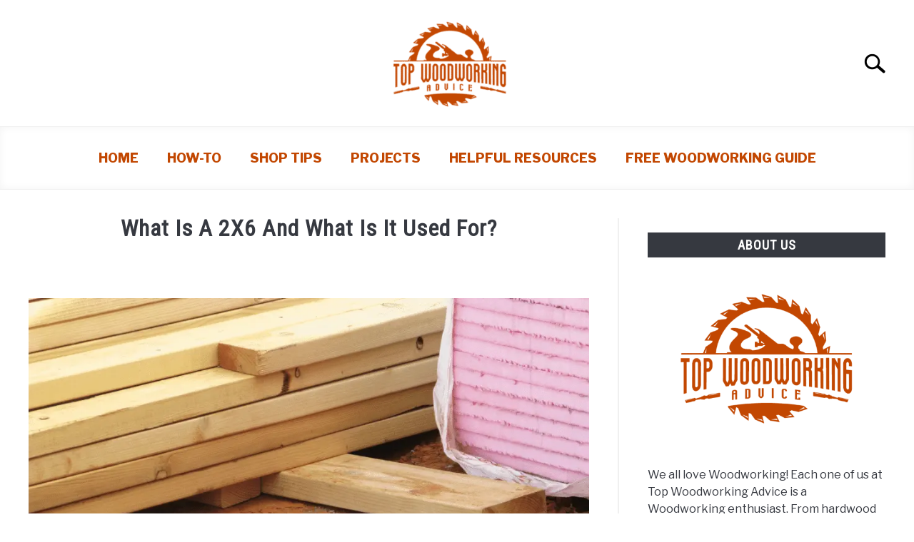

--- FILE ---
content_type: text/html; charset=UTF-8
request_url: https://topwoodworkingadvice.com/what-is-a-2x6-and-what-is-it-used-for/
body_size: 23600
content:
<!DOCTYPE html><html lang="en-US"><head><meta charset="UTF-8"/>
<script>var __ezHttpConsent={setByCat:function(src,tagType,attributes,category,force,customSetScriptFn=null){var setScript=function(){if(force||window.ezTcfConsent[category]){if(typeof customSetScriptFn==='function'){customSetScriptFn();}else{var scriptElement=document.createElement(tagType);scriptElement.src=src;attributes.forEach(function(attr){for(var key in attr){if(attr.hasOwnProperty(key)){scriptElement.setAttribute(key,attr[key]);}}});var firstScript=document.getElementsByTagName(tagType)[0];firstScript.parentNode.insertBefore(scriptElement,firstScript);}}};if(force||(window.ezTcfConsent&&window.ezTcfConsent.loaded)){setScript();}else if(typeof getEzConsentData==="function"){getEzConsentData().then(function(ezTcfConsent){if(ezTcfConsent&&ezTcfConsent.loaded){setScript();}else{console.error("cannot get ez consent data");force=true;setScript();}});}else{force=true;setScript();console.error("getEzConsentData is not a function");}},};</script>
<script>var ezTcfConsent=window.ezTcfConsent?window.ezTcfConsent:{loaded:false,store_info:false,develop_and_improve_services:false,measure_ad_performance:false,measure_content_performance:false,select_basic_ads:false,create_ad_profile:false,select_personalized_ads:false,create_content_profile:false,select_personalized_content:false,understand_audiences:false,use_limited_data_to_select_content:false,};function getEzConsentData(){return new Promise(function(resolve){document.addEventListener("ezConsentEvent",function(event){var ezTcfConsent=event.detail.ezTcfConsent;resolve(ezTcfConsent);});});}</script>
<script>if(typeof _setEzCookies!=='function'){function _setEzCookies(ezConsentData){var cookies=window.ezCookieQueue;for(var i=0;i<cookies.length;i++){var cookie=cookies[i];if(ezConsentData&&ezConsentData.loaded&&ezConsentData[cookie.tcfCategory]){document.cookie=cookie.name+"="+cookie.value;}}}}
window.ezCookieQueue=window.ezCookieQueue||[];if(typeof addEzCookies!=='function'){function addEzCookies(arr){window.ezCookieQueue=[...window.ezCookieQueue,...arr];}}
addEzCookies([{name:"ezoab_221513",value:"mod297; Path=/; Domain=topwoodworkingadvice.com; Max-Age=7200",tcfCategory:"store_info",isEzoic:"true",},{name:"ezosuibasgeneris-1",value:"be896705-60c3-4fc4-668e-a2e9c91fe786; Path=/; Domain=topwoodworkingadvice.com; Expires=Sat, 30 Jan 2027 18:25:02 UTC; Secure; SameSite=None",tcfCategory:"understand_audiences",isEzoic:"true",}]);if(window.ezTcfConsent&&window.ezTcfConsent.loaded){_setEzCookies(window.ezTcfConsent);}else if(typeof getEzConsentData==="function"){getEzConsentData().then(function(ezTcfConsent){if(ezTcfConsent&&ezTcfConsent.loaded){_setEzCookies(window.ezTcfConsent);}else{console.error("cannot get ez consent data");_setEzCookies(window.ezTcfConsent);}});}else{console.error("getEzConsentData is not a function");_setEzCookies(window.ezTcfConsent);}</script><script type="text/javascript" data-ezscrex='false' data-cfasync='false'>window._ezaq = Object.assign({"edge_cache_status":13,"edge_response_time":72,"url":"https://topwoodworkingadvice.com/what-is-a-2x6-and-what-is-it-used-for/"}, typeof window._ezaq !== "undefined" ? window._ezaq : {});</script><script type="text/javascript" data-ezscrex='false' data-cfasync='false'>window._ezaq = Object.assign({"ab_test_id":"mod297"}, typeof window._ezaq !== "undefined" ? window._ezaq : {});window.__ez=window.__ez||{};window.__ez.tf={"idfmod":"true"};</script><script type="text/javascript" data-ezscrex='false' data-cfasync='false'>window.ezDisableAds = true;</script><script type="text/javascript" data-ezscrex='false' data-cfasync='false'>window.__ez=window.__ez||{};window.__ez.ifm=[{"n":0,"x":0,"m":1},{"n":2,"x":9,"m":1},{"n":10,"x":999,"m":1.5}];</script>
<script data-ezscrex='false' data-cfasync='false' data-pagespeed-no-defer>var __ez=__ez||{};__ez.stms=Date.now();__ez.evt={};__ez.script={};__ez.ck=__ez.ck||{};__ez.template={};__ez.template.isOrig=true;window.__ezScriptHost="//www.ezojs.com";__ez.queue=__ez.queue||function(){var e=0,i=0,t=[],n=!1,o=[],r=[],s=!0,a=function(e,i,n,o,r,s,a){var l=arguments.length>7&&void 0!==arguments[7]?arguments[7]:window,d=this;this.name=e,this.funcName=i,this.parameters=null===n?null:w(n)?n:[n],this.isBlock=o,this.blockedBy=r,this.deleteWhenComplete=s,this.isError=!1,this.isComplete=!1,this.isInitialized=!1,this.proceedIfError=a,this.fWindow=l,this.isTimeDelay=!1,this.process=function(){f("... func = "+e),d.isInitialized=!0,d.isComplete=!0,f("... func.apply: "+e);var i=d.funcName.split("."),n=null,o=this.fWindow||window;i.length>3||(n=3===i.length?o[i[0]][i[1]][i[2]]:2===i.length?o[i[0]][i[1]]:o[d.funcName]),null!=n&&n.apply(null,this.parameters),!0===d.deleteWhenComplete&&delete t[e],!0===d.isBlock&&(f("----- F'D: "+d.name),m())}},l=function(e,i,t,n,o,r,s){var a=arguments.length>7&&void 0!==arguments[7]?arguments[7]:window,l=this;this.name=e,this.path=i,this.async=o,this.defer=r,this.isBlock=t,this.blockedBy=n,this.isInitialized=!1,this.isError=!1,this.isComplete=!1,this.proceedIfError=s,this.fWindow=a,this.isTimeDelay=!1,this.isPath=function(e){return"/"===e[0]&&"/"!==e[1]},this.getSrc=function(e){return void 0!==window.__ezScriptHost&&this.isPath(e)&&"banger.js"!==this.name?window.__ezScriptHost+e:e},this.process=function(){l.isInitialized=!0,f("... file = "+e);var i=this.fWindow?this.fWindow.document:document,t=i.createElement("script");t.src=this.getSrc(this.path),!0===o?t.async=!0:!0===r&&(t.defer=!0),t.onerror=function(){var e={url:window.location.href,name:l.name,path:l.path,user_agent:window.navigator.userAgent};"undefined"!=typeof _ezaq&&(e.pageview_id=_ezaq.page_view_id);var i=encodeURIComponent(JSON.stringify(e)),t=new XMLHttpRequest;t.open("GET","//g.ezoic.net/ezqlog?d="+i,!0),t.send(),f("----- ERR'D: "+l.name),l.isError=!0,!0===l.isBlock&&m()},t.onreadystatechange=t.onload=function(){var e=t.readyState;f("----- F'D: "+l.name),e&&!/loaded|complete/.test(e)||(l.isComplete=!0,!0===l.isBlock&&m())},i.getElementsByTagName("head")[0].appendChild(t)}},d=function(e,i){this.name=e,this.path="",this.async=!1,this.defer=!1,this.isBlock=!1,this.blockedBy=[],this.isInitialized=!0,this.isError=!1,this.isComplete=i,this.proceedIfError=!1,this.isTimeDelay=!1,this.process=function(){}};function c(e,i,n,s,a,d,c,u,f){var m=new l(e,i,n,s,a,d,c,f);!0===u?o[e]=m:r[e]=m,t[e]=m,h(m)}function h(e){!0!==u(e)&&0!=s&&e.process()}function u(e){if(!0===e.isTimeDelay&&!1===n)return f(e.name+" blocked = TIME DELAY!"),!0;if(w(e.blockedBy))for(var i=0;i<e.blockedBy.length;i++){var o=e.blockedBy[i];if(!1===t.hasOwnProperty(o))return f(e.name+" blocked = "+o),!0;if(!0===e.proceedIfError&&!0===t[o].isError)return!1;if(!1===t[o].isComplete)return f(e.name+" blocked = "+o),!0}return!1}function f(e){var i=window.location.href,t=new RegExp("[?&]ezq=([^&#]*)","i").exec(i);"1"===(t?t[1]:null)&&console.debug(e)}function m(){++e>200||(f("let's go"),p(o),p(r))}function p(e){for(var i in e)if(!1!==e.hasOwnProperty(i)){var t=e[i];!0===t.isComplete||u(t)||!0===t.isInitialized||!0===t.isError?!0===t.isError?f(t.name+": error"):!0===t.isComplete?f(t.name+": complete already"):!0===t.isInitialized&&f(t.name+": initialized already"):t.process()}}function w(e){return"[object Array]"==Object.prototype.toString.call(e)}return window.addEventListener("load",(function(){setTimeout((function(){n=!0,f("TDELAY -----"),m()}),5e3)}),!1),{addFile:c,addFileOnce:function(e,i,n,o,r,s,a,l,d){t[e]||c(e,i,n,o,r,s,a,l,d)},addDelayFile:function(e,i){var n=new l(e,i,!1,[],!1,!1,!0);n.isTimeDelay=!0,f(e+" ...  FILE! TDELAY"),r[e]=n,t[e]=n,h(n)},addFunc:function(e,n,s,l,d,c,u,f,m,p){!0===c&&(e=e+"_"+i++);var w=new a(e,n,s,l,d,u,f,p);!0===m?o[e]=w:r[e]=w,t[e]=w,h(w)},addDelayFunc:function(e,i,n){var o=new a(e,i,n,!1,[],!0,!0);o.isTimeDelay=!0,f(e+" ...  FUNCTION! TDELAY"),r[e]=o,t[e]=o,h(o)},items:t,processAll:m,setallowLoad:function(e){s=e},markLoaded:function(e){if(e&&0!==e.length){if(e in t){var i=t[e];!0===i.isComplete?f(i.name+" "+e+": error loaded duplicate"):(i.isComplete=!0,i.isInitialized=!0)}else t[e]=new d(e,!0);f("markLoaded dummyfile: "+t[e].name)}},logWhatsBlocked:function(){for(var e in t)!1!==t.hasOwnProperty(e)&&u(t[e])}}}();__ez.evt.add=function(e,t,n){e.addEventListener?e.addEventListener(t,n,!1):e.attachEvent?e.attachEvent("on"+t,n):e["on"+t]=n()},__ez.evt.remove=function(e,t,n){e.removeEventListener?e.removeEventListener(t,n,!1):e.detachEvent?e.detachEvent("on"+t,n):delete e["on"+t]};__ez.script.add=function(e){var t=document.createElement("script");t.src=e,t.async=!0,t.type="text/javascript",document.getElementsByTagName("head")[0].appendChild(t)};__ez.dot=__ez.dot||{};__ez.queue.addFileOnce('/detroitchicago/boise.js', '/detroitchicago/boise.js?gcb=195-0&cb=5', true, [], true, false, true, false);__ez.queue.addFileOnce('/parsonsmaize/abilene.js', '/parsonsmaize/abilene.js?gcb=195-0&cb=e80eca0cdb', true, [], true, false, true, false);__ez.queue.addFileOnce('/parsonsmaize/mulvane.js', '/parsonsmaize/mulvane.js?gcb=195-0&cb=e75e48eec0', true, ['/parsonsmaize/abilene.js'], true, false, true, false);__ez.queue.addFileOnce('/detroitchicago/birmingham.js', '/detroitchicago/birmingham.js?gcb=195-0&cb=539c47377c', true, ['/parsonsmaize/abilene.js'], true, false, true, false);</script>
<script data-ezscrex="false" type="text/javascript" data-cfasync="false">window._ezaq = Object.assign({"ad_cache_level":0,"adpicker_placement_cnt":0,"ai_placeholder_cache_level":0,"ai_placeholder_placement_cnt":-1,"article_category":"shop-tips","author":"Kevin Nelson","domain":"topwoodworkingadvice.com","domain_id":221513,"ezcache_level":2,"ezcache_skip_code":0,"has_bad_image":0,"has_bad_words":0,"is_sitespeed":0,"lt_cache_level":0,"publish_date":"2020-09-27","response_size":90497,"response_size_orig":84688,"response_time_orig":58,"template_id":5,"url":"https://topwoodworkingadvice.com/what-is-a-2x6-and-what-is-it-used-for/","word_count":0,"worst_bad_word_level":0}, typeof window._ezaq !== "undefined" ? window._ezaq : {});__ez.queue.markLoaded('ezaqBaseReady');</script>
<script type='text/javascript' data-ezscrex='false' data-cfasync='false'>
window.ezAnalyticsStatic = true;

function analyticsAddScript(script) {
	var ezDynamic = document.createElement('script');
	ezDynamic.type = 'text/javascript';
	ezDynamic.innerHTML = script;
	document.head.appendChild(ezDynamic);
}
function getCookiesWithPrefix() {
    var allCookies = document.cookie.split(';');
    var cookiesWithPrefix = {};

    for (var i = 0; i < allCookies.length; i++) {
        var cookie = allCookies[i].trim();

        for (var j = 0; j < arguments.length; j++) {
            var prefix = arguments[j];
            if (cookie.indexOf(prefix) === 0) {
                var cookieParts = cookie.split('=');
                var cookieName = cookieParts[0];
                var cookieValue = cookieParts.slice(1).join('=');
                cookiesWithPrefix[cookieName] = decodeURIComponent(cookieValue);
                break; // Once matched, no need to check other prefixes
            }
        }
    }

    return cookiesWithPrefix;
}
function productAnalytics() {
	var d = {"pr":[6],"omd5":"3c24098d7a39734a4802a376ffef5677","nar":"risk score"};
	d.u = _ezaq.url;
	d.p = _ezaq.page_view_id;
	d.v = _ezaq.visit_uuid;
	d.ab = _ezaq.ab_test_id;
	d.e = JSON.stringify(_ezaq);
	d.ref = document.referrer;
	d.c = getCookiesWithPrefix('active_template', 'ez', 'lp_');
	if(typeof ez_utmParams !== 'undefined') {
		d.utm = ez_utmParams;
	}

	var dataText = JSON.stringify(d);
	var xhr = new XMLHttpRequest();
	xhr.open('POST','/ezais/analytics?cb=1', true);
	xhr.onload = function () {
		if (xhr.status!=200) {
            return;
		}

        if(document.readyState !== 'loading') {
            analyticsAddScript(xhr.response);
            return;
        }

        var eventFunc = function() {
            if(document.readyState === 'loading') {
                return;
            }
            document.removeEventListener('readystatechange', eventFunc, false);
            analyticsAddScript(xhr.response);
        };

        document.addEventListener('readystatechange', eventFunc, false);
	};
	xhr.setRequestHeader('Content-Type','text/plain');
	xhr.send(dataText);
}
__ez.queue.addFunc("productAnalytics", "productAnalytics", null, true, ['ezaqBaseReady'], false, false, false, true);
</script><base href="https://topwoodworkingadvice.com/what-is-a-2x6-and-what-is-it-used-for/"/>
		<!-- Global Site Tag (gtag.js) - Google Analytics -->
	<script async="" src="https://www.googletagmanager.com/gtag/js?id=G-X155VEX2T0"></script>
	<script>
	  window.dataLayer = window.dataLayer || [];
	  function gtag(){dataLayer.push(arguments);}
	  gtag('js', new Date());

	  	  gtag('config', 'UA-86939885-2');
	  
	  	  gtag('config', 'G-X155VEX2T0');
	  
	</script>

	
	
	<meta name="viewport" content="width=device-width, initial-scale=1"/>
		<link rel="shortcut icon" href="https://topwoodworkingadvice.com/wp-content/uploads/2020/08/favicon-TWA.png"/>
		<link rel="profile" href="https://gmpg.org/xfn/11"/>

	<meta name="robots" content="index, follow, max-image-preview:large, max-snippet:-1, max-video-preview:-1"/>

<!-- Google Tag Manager for WordPress by gtm4wp.com -->
<script data-cfasync="false" data-pagespeed-no-defer="">
	var gtm4wp_datalayer_name = "dataLayer";
	var dataLayer = dataLayer || [];
</script>
<!-- End Google Tag Manager for WordPress by gtm4wp.com -->
	<!-- This site is optimized with the Yoast SEO plugin v26.6 - https://yoast.com/wordpress/plugins/seo/ -->
	<title>What Is A 2X6 And What Is It Used For? - Top Woodworking Advice</title>
	<link rel="canonical" href="https://topwoodworkingadvice.com/what-is-a-2x6-and-what-is-it-used-for/"/>
	<meta property="og:locale" content="en_US"/>
	<meta property="og:type" content="article"/>
	<meta property="og:title" content="What Is A 2X6 And What Is It Used For? - Top Woodworking Advice"/>
	<meta property="og:description" content="So, you want to start a project and need to know about 2×6 Lumber? Then you’re at the right place because we’re going to answer some frequently asked questions about"/>
	<meta property="og:url" content="https://topwoodworkingadvice.com/what-is-a-2x6-and-what-is-it-used-for/"/>
	<meta property="og:site_name" content="Top Woodworking Advice"/>
	<meta property="article:publisher" content="https://www.facebook.com/profile.php?id=100063954010827"/>
	<meta property="article:author" content="https://www.facebook.com/profile.php?id=100063954010827"/>
	<meta property="article:published_time" content="2020-09-27T19:50:01+00:00"/>
	<meta property="article:modified_time" content="2020-09-27T19:51:35+00:00"/>
	<meta property="og:image" content="https://topwoodworkingadvice.com/wp-content/uploads/2020/09/2x6-thumbnail-317x208-1.png"/>
	<meta property="og:image:width" content="317"/>
	<meta property="og:image:height" content="208"/>
	<meta property="og:image:type" content="image/png"/>
	<meta name="author" content="Kevin Nelson"/>
	<meta name="twitter:card" content="summary_large_image"/>
	<meta name="twitter:creator" content="@TopWWAdvice"/>
	<meta name="twitter:site" content="@TopWWAdvice"/>
	<meta name="twitter:label1" content="Written by"/>
	<meta name="twitter:data1" content="Kevin Nelson"/>
	<meta name="twitter:label2" content="Est. reading time"/>
	<meta name="twitter:data2" content="8 minutes"/>
	<script type="application/ld+json" class="yoast-schema-graph">{"@context":"https://schema.org","@graph":[{"@type":"WebPage","@id":"https://topwoodworkingadvice.com/what-is-a-2x6-and-what-is-it-used-for/","url":"https://topwoodworkingadvice.com/what-is-a-2x6-and-what-is-it-used-for/","name":"What Is A 2X6 And What Is It Used For? - Top Woodworking Advice","isPartOf":{"@id":"https://topwoodworkingadvice.com/#website"},"primaryImageOfPage":{"@id":"https://topwoodworkingadvice.com/what-is-a-2x6-and-what-is-it-used-for/#primaryimage"},"image":{"@id":"https://topwoodworkingadvice.com/what-is-a-2x6-and-what-is-it-used-for/#primaryimage"},"thumbnailUrl":"https://topwoodworkingadvice.com/wp-content/uploads/2020/09/2x6-thumbnail-317x208-1.png","datePublished":"2020-09-27T19:50:01+00:00","dateModified":"2020-09-27T19:51:35+00:00","author":{"@id":"https://topwoodworkingadvice.com/#/schema/person/914185625637f5a26826ff21c50a9e6f"},"breadcrumb":{"@id":"https://topwoodworkingadvice.com/what-is-a-2x6-and-what-is-it-used-for/#breadcrumb"},"inLanguage":"en-US","potentialAction":[{"@type":"ReadAction","target":["https://topwoodworkingadvice.com/what-is-a-2x6-and-what-is-it-used-for/"]}]},{"@type":"ImageObject","inLanguage":"en-US","@id":"https://topwoodworkingadvice.com/what-is-a-2x6-and-what-is-it-used-for/#primaryimage","url":"https://topwoodworkingadvice.com/wp-content/uploads/2020/09/2x6-thumbnail-317x208-1.png","contentUrl":"https://topwoodworkingadvice.com/wp-content/uploads/2020/09/2x6-thumbnail-317x208-1.png","width":317,"height":208},{"@type":"BreadcrumbList","@id":"https://topwoodworkingadvice.com/what-is-a-2x6-and-what-is-it-used-for/#breadcrumb","itemListElement":[{"@type":"ListItem","position":1,"name":"Home","item":"https://topwoodworkingadvice.com/"},{"@type":"ListItem","position":2,"name":"Blog","item":"https://topwoodworkingadvice.com/blog/"},{"@type":"ListItem","position":3,"name":"What Is A 2X6 And What Is It Used For?"}]},{"@type":"WebSite","@id":"https://topwoodworkingadvice.com/#website","url":"https://topwoodworkingadvice.com/","name":"Top Woodworking Advice","description":"Tips for Woodworkers","potentialAction":[{"@type":"SearchAction","target":{"@type":"EntryPoint","urlTemplate":"https://topwoodworkingadvice.com/?s={search_term_string}"},"query-input":{"@type":"PropertyValueSpecification","valueRequired":true,"valueName":"search_term_string"}}],"inLanguage":"en-US"},{"@type":"Person","@id":"https://topwoodworkingadvice.com/#/schema/person/914185625637f5a26826ff21c50a9e6f","name":"Kevin Nelson","image":{"@type":"ImageObject","inLanguage":"en-US","@id":"https://topwoodworkingadvice.com/#/schema/person/image/","url":"https://secure.gravatar.com/avatar/c7d03428139bfa90801fa2e41e3f3762e33c6076d5ed9d6e9c8617cb6ca23ee5?s=96&d=mm&r=g","contentUrl":"https://secure.gravatar.com/avatar/c7d03428139bfa90801fa2e41e3f3762e33c6076d5ed9d6e9c8617cb6ca23ee5?s=96&d=mm&r=g","caption":"Kevin Nelson"},"description":"I will always have a special place in my heart for woodworking. I have such fond memories working on projects with my parents on the weekends in the garage growing up. We built tables, shelves, a backyard shed, 10' base for a water slide into the pool, 2 story fort playhouse with a fire pole, and so much more. This woodworking blog allows me to write helpful articles so others can enjoy woodworking as much as we have.","sameAs":["https://topwoodworkingadvice.com","https://www.facebook.com/profile.php?id=100063954010827","https://www.instagram.com/topwoodworkingadvice/","https://www.pinterest.com/topwoodworkingadvice/","https://x.com/TopWWAdvice","https://www.youtube.com/@topwoodworkingadvice8991"],"url":"https://topwoodworkingadvice.com/author/kmn0587/"}]}</script>
	<!-- / Yoast SEO plugin. -->


<link rel="dns-prefetch" href="//www.googletagmanager.com"/>
<link rel="dns-prefetch" href="//pagead2.googlesyndication.com"/>
<link rel="alternate" title="oEmbed (JSON)" type="application/json+oembed" href="https://topwoodworkingadvice.com/wp-json/oembed/1.0/embed?url=https%3A%2F%2Ftopwoodworkingadvice.com%2Fwhat-is-a-2x6-and-what-is-it-used-for%2F"/>
<link rel="alternate" title="oEmbed (XML)" type="text/xml+oembed" href="https://topwoodworkingadvice.com/wp-json/oembed/1.0/embed?url=https%3A%2F%2Ftopwoodworkingadvice.com%2Fwhat-is-a-2x6-and-what-is-it-used-for%2F&amp;format=xml"/>
<style type="text/css" media="all">
.wpautoterms-footer{background-color:#ffffff;text-align:center;}
.wpautoterms-footer a{color:#000000;font-family:Arial, sans-serif;font-size:14px;}
.wpautoterms-footer .separator{color:#cccccc;font-family:Arial, sans-serif;font-size:14px;}</style>
<style id="wp-img-auto-sizes-contain-inline-css" type="text/css">
img:is([sizes=auto i],[sizes^="auto," i]){contain-intrinsic-size:3000px 1500px}
/*# sourceURL=wp-img-auto-sizes-contain-inline-css */
</style>
<style id="wp-emoji-styles-inline-css" type="text/css">

	img.wp-smiley, img.emoji {
		display: inline !important;
		border: none !important;
		box-shadow: none !important;
		height: 1em !important;
		width: 1em !important;
		margin: 0 0.07em !important;
		vertical-align: -0.1em !important;
		background: none !important;
		padding: 0 !important;
	}
/*# sourceURL=wp-emoji-styles-inline-css */
</style>
<style id="wp-block-library-inline-css" type="text/css">
:root{--wp-block-synced-color:#7a00df;--wp-block-synced-color--rgb:122,0,223;--wp-bound-block-color:var(--wp-block-synced-color);--wp-editor-canvas-background:#ddd;--wp-admin-theme-color:#007cba;--wp-admin-theme-color--rgb:0,124,186;--wp-admin-theme-color-darker-10:#006ba1;--wp-admin-theme-color-darker-10--rgb:0,107,160.5;--wp-admin-theme-color-darker-20:#005a87;--wp-admin-theme-color-darker-20--rgb:0,90,135;--wp-admin-border-width-focus:2px}@media (min-resolution:192dpi){:root{--wp-admin-border-width-focus:1.5px}}.wp-element-button{cursor:pointer}:root .has-very-light-gray-background-color{background-color:#eee}:root .has-very-dark-gray-background-color{background-color:#313131}:root .has-very-light-gray-color{color:#eee}:root .has-very-dark-gray-color{color:#313131}:root .has-vivid-green-cyan-to-vivid-cyan-blue-gradient-background{background:linear-gradient(135deg,#00d084,#0693e3)}:root .has-purple-crush-gradient-background{background:linear-gradient(135deg,#34e2e4,#4721fb 50%,#ab1dfe)}:root .has-hazy-dawn-gradient-background{background:linear-gradient(135deg,#faaca8,#dad0ec)}:root .has-subdued-olive-gradient-background{background:linear-gradient(135deg,#fafae1,#67a671)}:root .has-atomic-cream-gradient-background{background:linear-gradient(135deg,#fdd79a,#004a59)}:root .has-nightshade-gradient-background{background:linear-gradient(135deg,#330968,#31cdcf)}:root .has-midnight-gradient-background{background:linear-gradient(135deg,#020381,#2874fc)}:root{--wp--preset--font-size--normal:16px;--wp--preset--font-size--huge:42px}.has-regular-font-size{font-size:1em}.has-larger-font-size{font-size:2.625em}.has-normal-font-size{font-size:var(--wp--preset--font-size--normal)}.has-huge-font-size{font-size:var(--wp--preset--font-size--huge)}.has-text-align-center{text-align:center}.has-text-align-left{text-align:left}.has-text-align-right{text-align:right}.has-fit-text{white-space:nowrap!important}#end-resizable-editor-section{display:none}.aligncenter{clear:both}.items-justified-left{justify-content:flex-start}.items-justified-center{justify-content:center}.items-justified-right{justify-content:flex-end}.items-justified-space-between{justify-content:space-between}.screen-reader-text{border:0;clip-path:inset(50%);height:1px;margin:-1px;overflow:hidden;padding:0;position:absolute;width:1px;word-wrap:normal!important}.screen-reader-text:focus{background-color:#ddd;clip-path:none;color:#444;display:block;font-size:1em;height:auto;left:5px;line-height:normal;padding:15px 23px 14px;text-decoration:none;top:5px;width:auto;z-index:100000}html :where(.has-border-color){border-style:solid}html :where([style*=border-top-color]){border-top-style:solid}html :where([style*=border-right-color]){border-right-style:solid}html :where([style*=border-bottom-color]){border-bottom-style:solid}html :where([style*=border-left-color]){border-left-style:solid}html :where([style*=border-width]){border-style:solid}html :where([style*=border-top-width]){border-top-style:solid}html :where([style*=border-right-width]){border-right-style:solid}html :where([style*=border-bottom-width]){border-bottom-style:solid}html :where([style*=border-left-width]){border-left-style:solid}html :where(img[class*=wp-image-]){height:auto;max-width:100%}:where(figure){margin:0 0 1em}html :where(.is-position-sticky){--wp-admin--admin-bar--position-offset:var(--wp-admin--admin-bar--height,0px)}@media screen and (max-width:600px){html :where(.is-position-sticky){--wp-admin--admin-bar--position-offset:0px}}

/*# sourceURL=wp-block-library-inline-css */
</style><style id="wp-block-image-inline-css" type="text/css">
.wp-block-image>a,.wp-block-image>figure>a{display:inline-block}.wp-block-image img{box-sizing:border-box;height:auto;max-width:100%;vertical-align:bottom}@media not (prefers-reduced-motion){.wp-block-image img.hide{visibility:hidden}.wp-block-image img.show{animation:show-content-image .4s}}.wp-block-image[style*=border-radius] img,.wp-block-image[style*=border-radius]>a{border-radius:inherit}.wp-block-image.has-custom-border img{box-sizing:border-box}.wp-block-image.aligncenter{text-align:center}.wp-block-image.alignfull>a,.wp-block-image.alignwide>a{width:100%}.wp-block-image.alignfull img,.wp-block-image.alignwide img{height:auto;width:100%}.wp-block-image .aligncenter,.wp-block-image .alignleft,.wp-block-image .alignright,.wp-block-image.aligncenter,.wp-block-image.alignleft,.wp-block-image.alignright{display:table}.wp-block-image .aligncenter>figcaption,.wp-block-image .alignleft>figcaption,.wp-block-image .alignright>figcaption,.wp-block-image.aligncenter>figcaption,.wp-block-image.alignleft>figcaption,.wp-block-image.alignright>figcaption{caption-side:bottom;display:table-caption}.wp-block-image .alignleft{float:left;margin:.5em 1em .5em 0}.wp-block-image .alignright{float:right;margin:.5em 0 .5em 1em}.wp-block-image .aligncenter{margin-left:auto;margin-right:auto}.wp-block-image :where(figcaption){margin-bottom:1em;margin-top:.5em}.wp-block-image.is-style-circle-mask img{border-radius:9999px}@supports ((-webkit-mask-image:none) or (mask-image:none)) or (-webkit-mask-image:none){.wp-block-image.is-style-circle-mask img{border-radius:0;-webkit-mask-image:url('data:image/svg+xml;utf8,<svg viewBox="0 0 100 100" xmlns="http://www.w3.org/2000/svg"><circle cx="50" cy="50" r="50"/></svg>');mask-image:url('data:image/svg+xml;utf8,<svg viewBox="0 0 100 100" xmlns="http://www.w3.org/2000/svg"><circle cx="50" cy="50" r="50"/></svg>');mask-mode:alpha;-webkit-mask-position:center;mask-position:center;-webkit-mask-repeat:no-repeat;mask-repeat:no-repeat;-webkit-mask-size:contain;mask-size:contain}}:root :where(.wp-block-image.is-style-rounded img,.wp-block-image .is-style-rounded img){border-radius:9999px}.wp-block-image figure{margin:0}.wp-lightbox-container{display:flex;flex-direction:column;position:relative}.wp-lightbox-container img{cursor:zoom-in}.wp-lightbox-container img:hover+button{opacity:1}.wp-lightbox-container button{align-items:center;backdrop-filter:blur(16px) saturate(180%);background-color:#5a5a5a40;border:none;border-radius:4px;cursor:zoom-in;display:flex;height:20px;justify-content:center;opacity:0;padding:0;position:absolute;right:16px;text-align:center;top:16px;width:20px;z-index:100}@media not (prefers-reduced-motion){.wp-lightbox-container button{transition:opacity .2s ease}}.wp-lightbox-container button:focus-visible{outline:3px auto #5a5a5a40;outline:3px auto -webkit-focus-ring-color;outline-offset:3px}.wp-lightbox-container button:hover{cursor:pointer;opacity:1}.wp-lightbox-container button:focus{opacity:1}.wp-lightbox-container button:focus,.wp-lightbox-container button:hover,.wp-lightbox-container button:not(:hover):not(:active):not(.has-background){background-color:#5a5a5a40;border:none}.wp-lightbox-overlay{box-sizing:border-box;cursor:zoom-out;height:100vh;left:0;overflow:hidden;position:fixed;top:0;visibility:hidden;width:100%;z-index:100000}.wp-lightbox-overlay .close-button{align-items:center;cursor:pointer;display:flex;justify-content:center;min-height:40px;min-width:40px;padding:0;position:absolute;right:calc(env(safe-area-inset-right) + 16px);top:calc(env(safe-area-inset-top) + 16px);z-index:5000000}.wp-lightbox-overlay .close-button:focus,.wp-lightbox-overlay .close-button:hover,.wp-lightbox-overlay .close-button:not(:hover):not(:active):not(.has-background){background:none;border:none}.wp-lightbox-overlay .lightbox-image-container{height:var(--wp--lightbox-container-height);left:50%;overflow:hidden;position:absolute;top:50%;transform:translate(-50%,-50%);transform-origin:top left;width:var(--wp--lightbox-container-width);z-index:9999999999}.wp-lightbox-overlay .wp-block-image{align-items:center;box-sizing:border-box;display:flex;height:100%;justify-content:center;margin:0;position:relative;transform-origin:0 0;width:100%;z-index:3000000}.wp-lightbox-overlay .wp-block-image img{height:var(--wp--lightbox-image-height);min-height:var(--wp--lightbox-image-height);min-width:var(--wp--lightbox-image-width);width:var(--wp--lightbox-image-width)}.wp-lightbox-overlay .wp-block-image figcaption{display:none}.wp-lightbox-overlay button{background:none;border:none}.wp-lightbox-overlay .scrim{background-color:#fff;height:100%;opacity:.9;position:absolute;width:100%;z-index:2000000}.wp-lightbox-overlay.active{visibility:visible}@media not (prefers-reduced-motion){.wp-lightbox-overlay.active{animation:turn-on-visibility .25s both}.wp-lightbox-overlay.active img{animation:turn-on-visibility .35s both}.wp-lightbox-overlay.show-closing-animation:not(.active){animation:turn-off-visibility .35s both}.wp-lightbox-overlay.show-closing-animation:not(.active) img{animation:turn-off-visibility .25s both}.wp-lightbox-overlay.zoom.active{animation:none;opacity:1;visibility:visible}.wp-lightbox-overlay.zoom.active .lightbox-image-container{animation:lightbox-zoom-in .4s}.wp-lightbox-overlay.zoom.active .lightbox-image-container img{animation:none}.wp-lightbox-overlay.zoom.active .scrim{animation:turn-on-visibility .4s forwards}.wp-lightbox-overlay.zoom.show-closing-animation:not(.active){animation:none}.wp-lightbox-overlay.zoom.show-closing-animation:not(.active) .lightbox-image-container{animation:lightbox-zoom-out .4s}.wp-lightbox-overlay.zoom.show-closing-animation:not(.active) .lightbox-image-container img{animation:none}.wp-lightbox-overlay.zoom.show-closing-animation:not(.active) .scrim{animation:turn-off-visibility .4s forwards}}@keyframes show-content-image{0%{visibility:hidden}99%{visibility:hidden}to{visibility:visible}}@keyframes turn-on-visibility{0%{opacity:0}to{opacity:1}}@keyframes turn-off-visibility{0%{opacity:1;visibility:visible}99%{opacity:0;visibility:visible}to{opacity:0;visibility:hidden}}@keyframes lightbox-zoom-in{0%{transform:translate(calc((-100vw + var(--wp--lightbox-scrollbar-width))/2 + var(--wp--lightbox-initial-left-position)),calc(-50vh + var(--wp--lightbox-initial-top-position))) scale(var(--wp--lightbox-scale))}to{transform:translate(-50%,-50%) scale(1)}}@keyframes lightbox-zoom-out{0%{transform:translate(-50%,-50%) scale(1);visibility:visible}99%{visibility:visible}to{transform:translate(calc((-100vw + var(--wp--lightbox-scrollbar-width))/2 + var(--wp--lightbox-initial-left-position)),calc(-50vh + var(--wp--lightbox-initial-top-position))) scale(var(--wp--lightbox-scale));visibility:hidden}}
/*# sourceURL=https://topwoodworkingadvice.com/wp-includes/blocks/image/style.min.css */
</style>
<style id="wp-block-embed-inline-css" type="text/css">
.wp-block-embed.alignleft,.wp-block-embed.alignright,.wp-block[data-align=left]>[data-type="core/embed"],.wp-block[data-align=right]>[data-type="core/embed"]{max-width:360px;width:100%}.wp-block-embed.alignleft .wp-block-embed__wrapper,.wp-block-embed.alignright .wp-block-embed__wrapper,.wp-block[data-align=left]>[data-type="core/embed"] .wp-block-embed__wrapper,.wp-block[data-align=right]>[data-type="core/embed"] .wp-block-embed__wrapper{min-width:280px}.wp-block-cover .wp-block-embed{min-height:240px;min-width:320px}.wp-block-embed{overflow-wrap:break-word}.wp-block-embed :where(figcaption){margin-bottom:1em;margin-top:.5em}.wp-block-embed iframe{max-width:100%}.wp-block-embed__wrapper{position:relative}.wp-embed-responsive .wp-has-aspect-ratio .wp-block-embed__wrapper:before{content:"";display:block;padding-top:50%}.wp-embed-responsive .wp-has-aspect-ratio iframe{bottom:0;height:100%;left:0;position:absolute;right:0;top:0;width:100%}.wp-embed-responsive .wp-embed-aspect-21-9 .wp-block-embed__wrapper:before{padding-top:42.85%}.wp-embed-responsive .wp-embed-aspect-18-9 .wp-block-embed__wrapper:before{padding-top:50%}.wp-embed-responsive .wp-embed-aspect-16-9 .wp-block-embed__wrapper:before{padding-top:56.25%}.wp-embed-responsive .wp-embed-aspect-4-3 .wp-block-embed__wrapper:before{padding-top:75%}.wp-embed-responsive .wp-embed-aspect-1-1 .wp-block-embed__wrapper:before{padding-top:100%}.wp-embed-responsive .wp-embed-aspect-9-16 .wp-block-embed__wrapper:before{padding-top:177.77%}.wp-embed-responsive .wp-embed-aspect-1-2 .wp-block-embed__wrapper:before{padding-top:200%}
/*# sourceURL=https://topwoodworkingadvice.com/wp-includes/blocks/embed/style.min.css */
</style>
<style id="global-styles-inline-css" type="text/css">
:root{--wp--preset--aspect-ratio--square: 1;--wp--preset--aspect-ratio--4-3: 4/3;--wp--preset--aspect-ratio--3-4: 3/4;--wp--preset--aspect-ratio--3-2: 3/2;--wp--preset--aspect-ratio--2-3: 2/3;--wp--preset--aspect-ratio--16-9: 16/9;--wp--preset--aspect-ratio--9-16: 9/16;--wp--preset--color--black: #000000;--wp--preset--color--cyan-bluish-gray: #abb8c3;--wp--preset--color--white: #ffffff;--wp--preset--color--pale-pink: #f78da7;--wp--preset--color--vivid-red: #cf2e2e;--wp--preset--color--luminous-vivid-orange: #ff6900;--wp--preset--color--luminous-vivid-amber: #fcb900;--wp--preset--color--light-green-cyan: #7bdcb5;--wp--preset--color--vivid-green-cyan: #00d084;--wp--preset--color--pale-cyan-blue: #8ed1fc;--wp--preset--color--vivid-cyan-blue: #0693e3;--wp--preset--color--vivid-purple: #9b51e0;--wp--preset--gradient--vivid-cyan-blue-to-vivid-purple: linear-gradient(135deg,rgb(6,147,227) 0%,rgb(155,81,224) 100%);--wp--preset--gradient--light-green-cyan-to-vivid-green-cyan: linear-gradient(135deg,rgb(122,220,180) 0%,rgb(0,208,130) 100%);--wp--preset--gradient--luminous-vivid-amber-to-luminous-vivid-orange: linear-gradient(135deg,rgb(252,185,0) 0%,rgb(255,105,0) 100%);--wp--preset--gradient--luminous-vivid-orange-to-vivid-red: linear-gradient(135deg,rgb(255,105,0) 0%,rgb(207,46,46) 100%);--wp--preset--gradient--very-light-gray-to-cyan-bluish-gray: linear-gradient(135deg,rgb(238,238,238) 0%,rgb(169,184,195) 100%);--wp--preset--gradient--cool-to-warm-spectrum: linear-gradient(135deg,rgb(74,234,220) 0%,rgb(151,120,209) 20%,rgb(207,42,186) 40%,rgb(238,44,130) 60%,rgb(251,105,98) 80%,rgb(254,248,76) 100%);--wp--preset--gradient--blush-light-purple: linear-gradient(135deg,rgb(255,206,236) 0%,rgb(152,150,240) 100%);--wp--preset--gradient--blush-bordeaux: linear-gradient(135deg,rgb(254,205,165) 0%,rgb(254,45,45) 50%,rgb(107,0,62) 100%);--wp--preset--gradient--luminous-dusk: linear-gradient(135deg,rgb(255,203,112) 0%,rgb(199,81,192) 50%,rgb(65,88,208) 100%);--wp--preset--gradient--pale-ocean: linear-gradient(135deg,rgb(255,245,203) 0%,rgb(182,227,212) 50%,rgb(51,167,181) 100%);--wp--preset--gradient--electric-grass: linear-gradient(135deg,rgb(202,248,128) 0%,rgb(113,206,126) 100%);--wp--preset--gradient--midnight: linear-gradient(135deg,rgb(2,3,129) 0%,rgb(40,116,252) 100%);--wp--preset--font-size--small: 13px;--wp--preset--font-size--medium: 20px;--wp--preset--font-size--large: 36px;--wp--preset--font-size--x-large: 42px;--wp--preset--spacing--20: 0.44rem;--wp--preset--spacing--30: 0.67rem;--wp--preset--spacing--40: 1rem;--wp--preset--spacing--50: 1.5rem;--wp--preset--spacing--60: 2.25rem;--wp--preset--spacing--70: 3.38rem;--wp--preset--spacing--80: 5.06rem;--wp--preset--shadow--natural: 6px 6px 9px rgba(0, 0, 0, 0.2);--wp--preset--shadow--deep: 12px 12px 50px rgba(0, 0, 0, 0.4);--wp--preset--shadow--sharp: 6px 6px 0px rgba(0, 0, 0, 0.2);--wp--preset--shadow--outlined: 6px 6px 0px -3px rgb(255, 255, 255), 6px 6px rgb(0, 0, 0);--wp--preset--shadow--crisp: 6px 6px 0px rgb(0, 0, 0);}:where(.is-layout-flex){gap: 0.5em;}:where(.is-layout-grid){gap: 0.5em;}body .is-layout-flex{display: flex;}.is-layout-flex{flex-wrap: wrap;align-items: center;}.is-layout-flex > :is(*, div){margin: 0;}body .is-layout-grid{display: grid;}.is-layout-grid > :is(*, div){margin: 0;}:where(.wp-block-columns.is-layout-flex){gap: 2em;}:where(.wp-block-columns.is-layout-grid){gap: 2em;}:where(.wp-block-post-template.is-layout-flex){gap: 1.25em;}:where(.wp-block-post-template.is-layout-grid){gap: 1.25em;}.has-black-color{color: var(--wp--preset--color--black) !important;}.has-cyan-bluish-gray-color{color: var(--wp--preset--color--cyan-bluish-gray) !important;}.has-white-color{color: var(--wp--preset--color--white) !important;}.has-pale-pink-color{color: var(--wp--preset--color--pale-pink) !important;}.has-vivid-red-color{color: var(--wp--preset--color--vivid-red) !important;}.has-luminous-vivid-orange-color{color: var(--wp--preset--color--luminous-vivid-orange) !important;}.has-luminous-vivid-amber-color{color: var(--wp--preset--color--luminous-vivid-amber) !important;}.has-light-green-cyan-color{color: var(--wp--preset--color--light-green-cyan) !important;}.has-vivid-green-cyan-color{color: var(--wp--preset--color--vivid-green-cyan) !important;}.has-pale-cyan-blue-color{color: var(--wp--preset--color--pale-cyan-blue) !important;}.has-vivid-cyan-blue-color{color: var(--wp--preset--color--vivid-cyan-blue) !important;}.has-vivid-purple-color{color: var(--wp--preset--color--vivid-purple) !important;}.has-black-background-color{background-color: var(--wp--preset--color--black) !important;}.has-cyan-bluish-gray-background-color{background-color: var(--wp--preset--color--cyan-bluish-gray) !important;}.has-white-background-color{background-color: var(--wp--preset--color--white) !important;}.has-pale-pink-background-color{background-color: var(--wp--preset--color--pale-pink) !important;}.has-vivid-red-background-color{background-color: var(--wp--preset--color--vivid-red) !important;}.has-luminous-vivid-orange-background-color{background-color: var(--wp--preset--color--luminous-vivid-orange) !important;}.has-luminous-vivid-amber-background-color{background-color: var(--wp--preset--color--luminous-vivid-amber) !important;}.has-light-green-cyan-background-color{background-color: var(--wp--preset--color--light-green-cyan) !important;}.has-vivid-green-cyan-background-color{background-color: var(--wp--preset--color--vivid-green-cyan) !important;}.has-pale-cyan-blue-background-color{background-color: var(--wp--preset--color--pale-cyan-blue) !important;}.has-vivid-cyan-blue-background-color{background-color: var(--wp--preset--color--vivid-cyan-blue) !important;}.has-vivid-purple-background-color{background-color: var(--wp--preset--color--vivid-purple) !important;}.has-black-border-color{border-color: var(--wp--preset--color--black) !important;}.has-cyan-bluish-gray-border-color{border-color: var(--wp--preset--color--cyan-bluish-gray) !important;}.has-white-border-color{border-color: var(--wp--preset--color--white) !important;}.has-pale-pink-border-color{border-color: var(--wp--preset--color--pale-pink) !important;}.has-vivid-red-border-color{border-color: var(--wp--preset--color--vivid-red) !important;}.has-luminous-vivid-orange-border-color{border-color: var(--wp--preset--color--luminous-vivid-orange) !important;}.has-luminous-vivid-amber-border-color{border-color: var(--wp--preset--color--luminous-vivid-amber) !important;}.has-light-green-cyan-border-color{border-color: var(--wp--preset--color--light-green-cyan) !important;}.has-vivid-green-cyan-border-color{border-color: var(--wp--preset--color--vivid-green-cyan) !important;}.has-pale-cyan-blue-border-color{border-color: var(--wp--preset--color--pale-cyan-blue) !important;}.has-vivid-cyan-blue-border-color{border-color: var(--wp--preset--color--vivid-cyan-blue) !important;}.has-vivid-purple-border-color{border-color: var(--wp--preset--color--vivid-purple) !important;}.has-vivid-cyan-blue-to-vivid-purple-gradient-background{background: var(--wp--preset--gradient--vivid-cyan-blue-to-vivid-purple) !important;}.has-light-green-cyan-to-vivid-green-cyan-gradient-background{background: var(--wp--preset--gradient--light-green-cyan-to-vivid-green-cyan) !important;}.has-luminous-vivid-amber-to-luminous-vivid-orange-gradient-background{background: var(--wp--preset--gradient--luminous-vivid-amber-to-luminous-vivid-orange) !important;}.has-luminous-vivid-orange-to-vivid-red-gradient-background{background: var(--wp--preset--gradient--luminous-vivid-orange-to-vivid-red) !important;}.has-very-light-gray-to-cyan-bluish-gray-gradient-background{background: var(--wp--preset--gradient--very-light-gray-to-cyan-bluish-gray) !important;}.has-cool-to-warm-spectrum-gradient-background{background: var(--wp--preset--gradient--cool-to-warm-spectrum) !important;}.has-blush-light-purple-gradient-background{background: var(--wp--preset--gradient--blush-light-purple) !important;}.has-blush-bordeaux-gradient-background{background: var(--wp--preset--gradient--blush-bordeaux) !important;}.has-luminous-dusk-gradient-background{background: var(--wp--preset--gradient--luminous-dusk) !important;}.has-pale-ocean-gradient-background{background: var(--wp--preset--gradient--pale-ocean) !important;}.has-electric-grass-gradient-background{background: var(--wp--preset--gradient--electric-grass) !important;}.has-midnight-gradient-background{background: var(--wp--preset--gradient--midnight) !important;}.has-small-font-size{font-size: var(--wp--preset--font-size--small) !important;}.has-medium-font-size{font-size: var(--wp--preset--font-size--medium) !important;}.has-large-font-size{font-size: var(--wp--preset--font-size--large) !important;}.has-x-large-font-size{font-size: var(--wp--preset--font-size--x-large) !important;}
/*# sourceURL=global-styles-inline-css */
</style>

<style id="classic-theme-styles-inline-css" type="text/css">
/*! This file is auto-generated */
.wp-block-button__link{color:#fff;background-color:#32373c;border-radius:9999px;box-shadow:none;text-decoration:none;padding:calc(.667em + 2px) calc(1.333em + 2px);font-size:1.125em}.wp-block-file__button{background:#32373c;color:#fff;text-decoration:none}
/*# sourceURL=/wp-includes/css/classic-themes.min.css */
</style>
<link rel="stylesheet" id="wpautoterms_css-css" href="https://topwoodworkingadvice.com/wp-content/plugins/auto-terms-of-service-and-privacy-policy/css/wpautoterms.css?ver=6.9" type="text/css" media="all"/>
<link rel="stylesheet" id="defer-income-school-style-css" href="https://topwoodworkingadvice.com/wp-content/themes/acabado/css/main.css?ver=6.9" type="text/css" media="all"/>
<link rel="stylesheet" id="defer-style-min-width768-css" href="https://topwoodworkingadvice.com/wp-content/themes/acabado/css/min-width768.css?ver=6.9" type="text/css" media="(min-width: 768px)"/>
<link rel="stylesheet" id="defer-style-min-width960-css" href="https://topwoodworkingadvice.com/wp-content/themes/acabado/css/min-width960.css?ver=6.9" type="text/css" media="(min-width: 960px)"/>
<link rel="stylesheet" id="defer-style-min-width1200-css" href="https://topwoodworkingadvice.com/wp-content/themes/acabado/css/min-width1200.css?ver=6.9" type="text/css" media="(min-width: 1200px)"/>
<link rel="stylesheet" id="lazyload-video-css-css" href="https://topwoodworkingadvice.com/wp-content/plugins/lazy-load-for-videos/public/css/lazyload-shared.css?ver=2.18.9" type="text/css" media="all"/>
<style id="lazyload-video-css-inline-css" type="text/css">
.entry-content a.lazy-load-youtube, a.lazy-load-youtube, .lazy-load-vimeo{ background-size: cover; }.titletext.youtube { display: none; }.lazy-load-div { background: url(https://topwoodworkingadvice.com/wp-content/plugins/lazy-load-for-videos//public/play-y-red.png) center center no-repeat; }
/*# sourceURL=lazyload-video-css-inline-css */
</style>
<style id="custom-style-inline-css" type="text/css">
.search-wrapper #search-icon{background:url("https://topwoodworkingadvice.com/wp-content/themes/acabado/img/search-icon.png") center/cover no-repeat #fff;}.share-container .email-btn:before{background:url("https://topwoodworkingadvice.com/wp-content/themes/acabado/img/envelope.svg") center/cover no-repeat;}.share-container .print-btn:before{background:url("https://topwoodworkingadvice.com/wp-content/themes/acabado/img/print-icon.svg") center/cover no-repeat;}.externallinkimage{background-image:url("https://topwoodworkingadvice.com/wp-content/themes/acabado/img/extlink.png")}
/*# sourceURL=custom-style-inline-css */
</style>
<link rel="stylesheet" id="wp-block-paragraph-css" href="https://topwoodworkingadvice.com/wp-includes/blocks/paragraph/style.min.css?ver=6.9" type="text/css" media="all"/>
<link rel="stylesheet" id="wp-block-heading-css" href="https://topwoodworkingadvice.com/wp-includes/blocks/heading/style.min.css?ver=6.9" type="text/css" media="all"/>
<link rel="stylesheet" id="wp-block-list-css" href="https://topwoodworkingadvice.com/wp-includes/blocks/list/style.min.css?ver=6.9" type="text/css" media="all"/>
<script type="text/javascript" async="" defer="" src="https://topwoodworkingadvice.com/wp-includes/js/jquery/jquery.min.js?ver=3.7.1" id="jquery-core-js"></script>
<script type="text/javascript" async="" defer="" src="https://topwoodworkingadvice.com/wp-includes/js/jquery/jquery-migrate.min.js?ver=3.4.1" id="jquery-migrate-js"></script>
<script type="text/javascript" async="" defer="" src="https://topwoodworkingadvice.com/wp-includes/js/dist/dom-ready.min.js?ver=f77871ff7694fffea381" id="wp-dom-ready-js"></script>
<script type="text/javascript" async="" defer="" src="https://topwoodworkingadvice.com/wp-content/plugins/auto-terms-of-service-and-privacy-policy/js/base.js?ver=3.0.4" id="wpautoterms_base-js"></script>
<link rel="https://api.w.org/" href="https://topwoodworkingadvice.com/wp-json/"/><link rel="alternate" title="JSON" type="application/json" href="https://topwoodworkingadvice.com/wp-json/wp/v2/posts/1361"/><meta name="generator" content="Site Kit by Google 1.168.0"/>
<!-- Google Tag Manager for WordPress by gtm4wp.com -->
<!-- GTM Container placement set to footer -->
<script data-cfasync="false" data-pagespeed-no-defer="">
	var dataLayer_content = {"pagePostType":"post","pagePostType2":"single-post","pageCategory":["shop-tips"],"pagePostAuthor":"Kevin Nelson"};
	dataLayer.push( dataLayer_content );
</script>
<script data-cfasync="false" data-pagespeed-no-defer="">
(function(w,d,s,l,i){w[l]=w[l]||[];w[l].push({'gtm.start':
new Date().getTime(),event:'gtm.js'});var f=d.getElementsByTagName(s)[0],
j=d.createElement(s),dl=l!='dataLayer'?'&l='+l:'';j.async=true;j.src=
'//www.googletagmanager.com/gtm.js?id='+i+dl;f.parentNode.insertBefore(j,f);
})(window,document,'script','dataLayer','GTM-NMTRJNQ');
</script>
<!-- End Google Tag Manager for WordPress by gtm4wp.com --><meta property="og:locale" content="en_US"/>
<meta property="og:type" content="article"/>
<meta property="og:title" content="What Is A 2X6 And What Is It Used For? | Top Woodworking Advice"/>
<meta property="og:description" content="So, you want to start a project and need to know about 2x6 Lumber? Then you&#39;re at the right place because we&#39;re going to answer…"/>
<meta property="og:url" content="https://topwoodworkingadvice.com/what-is-a-2x6-and-what-is-it-used-for/"/>
<meta property="og:site_name" content="Top Woodworking Advice"/>
<meta property="og:image" content="https://topwoodworkingadvice.com/wp-content/uploads/2020/09/2x6-thumbnail-317x208-1.png"/>
<meta name="twitter:card" content="summary_large_image"/>
<meta name="description" content="So, you want to start a project and need to know about 2x6 Lumber? Then you&#39;re at the right place because we&#39;re going to answer…"/>
<meta name="category" content="Shop Tips"/>

<!-- Google AdSense meta tags added by Site Kit -->
<meta name="google-adsense-platform-account" content="ca-host-pub-2644536267352236"/>
<meta name="google-adsense-platform-domain" content="sitekit.withgoogle.com"/>
<!-- End Google AdSense meta tags added by Site Kit -->

<!-- Meta Pixel Code -->
<script type="text/javascript">
!function(f,b,e,v,n,t,s){if(f.fbq)return;n=f.fbq=function(){n.callMethod?
n.callMethod.apply(n,arguments):n.queue.push(arguments)};if(!f._fbq)f._fbq=n;
n.push=n;n.loaded=!0;n.version='2.0';n.queue=[];t=b.createElement(e);t.async=!0;
t.src=v;s=b.getElementsByTagName(e)[0];s.parentNode.insertBefore(t,s)}(window,
document,'script','https://connect.facebook.net/en_US/fbevents.js');
</script>
<!-- End Meta Pixel Code -->
<script type="text/javascript">var url = window.location.origin + '?ob=open-bridge';
            fbq('set', 'openbridge', '238670204628991', url);
fbq('init', '238670204628991', {}, {
    "agent": "wordpress-6.9-4.1.5"
})</script><script type="text/javascript">
    fbq('track', 'PageView', []);
  </script>
<!-- Google AdSense snippet added by Site Kit -->
<script type="text/javascript" async="async" src="https://pagead2.googlesyndication.com/pagead/js/adsbygoogle.js?client=ca-pub-6403892120494744&amp;host=ca-host-pub-2644536267352236" crossorigin="anonymous"></script>

<!-- End Google AdSense snippet added by Site Kit -->
					<link rel="preconnect" href="https://fonts.gstatic.com"/>
 					<link rel="preload" href="https://fonts.googleapis.com/css2?family=Libre+Franklin:wght@400;800&amp;family=Roboto+Condensed&amp;display=swap" as="style" onload="this.onload=null;this.rel=&#39;stylesheet&#39;"/>
				<link rel="icon" href="https://topwoodworkingadvice.com/wp-content/uploads/2020/04/cropped-AdobeStock_204714725-scaled-1-32x32.jpeg" sizes="32x32"/>
<link rel="icon" href="https://topwoodworkingadvice.com/wp-content/uploads/2020/04/cropped-AdobeStock_204714725-scaled-1-192x192.jpeg" sizes="192x192"/>
<link rel="apple-touch-icon" href="https://topwoodworkingadvice.com/wp-content/uploads/2020/04/cropped-AdobeStock_204714725-scaled-1-180x180.jpeg"/>
<meta name="msapplication-TileImage" content="https://topwoodworkingadvice.com/wp-content/uploads/2020/04/cropped-AdobeStock_204714725-scaled-1-270x270.jpeg"/>
			<script type="text/javascript" src="/wp-includes/js/jquery/jquery.js?ver=1.12.4-wp"></script>
		<style>img.externallinkimage {display: none;}</style>	<!-- Fonts Plugin CSS - https://fontsplugin.com/ -->
	<style>
			</style>
	<!-- Fonts Plugin CSS -->
	
<script type='text/javascript'>
var ezoTemplate = 'orig_site';
var ezouid = '1';
var ezoFormfactor = '1';
</script><script data-ezscrex="false" type='text/javascript'>
var soc_app_id = '0';
var did = 221513;
var ezdomain = 'topwoodworkingadvice.com';
var ezoicSearchable = 1;
</script></head>


<body class="wp-singular post-template-default single single-post postid-1361 single-format-standard wp-theme-acabado no-sidebar"><noscript><iframe src="https://www.googletagmanager.com/ns.html?id=GTM-NMTRJNQ" height="0" width="0" style="display:none;visibility:hidden" aria-hidden="true"></iframe></noscript>
<script id="rewarded-custom-ezoic" src="https://g.ezoic.net/porpoiseant/rcs.js?did=221513&url=https%3A%2F%2Ftopwoodworkingadvice.com%2Fwhat-is-a-2x6-and-what-is-it-used-for%2F" async></script>
<div id="page" class="site">
	<a class="skip-link screen-reader-text" href="#content">Skip to content</a>

	
	<header id="masthead" class="site-header desktop-toggle">
		<div class="inner-wrap">
			<div class="hamburger-wrapper desktop">
				<button class="hamburger hamburger--squeeze menu-toggle" type="button" aria-label="Menu" aria-controls="primary-menu" aria-expanded="false">
					<span class="hamburger-box">
						<span class="hamburger-inner"></span>
					</span>
					<span class="label">MENU</span>
				</button>
			</div>
			<div class="site-branding">
								<a href="https://topwoodworkingadvice.com/" class="custom-logo-link" rel="home" itemprop="url"><img width="300" height="150" src="https://topwoodworkingadvice.com/wp-content/uploads/2020/08/1-Top-Woodworking-Advice-new-logo-300x150.png" class="attachment-medium size-medium" alt="" decoding="async" srcset="https://topwoodworkingadvice.com/wp-content/uploads/2020/08/1-Top-Woodworking-Advice-new-logo-300x150.png 300w, https://topwoodworkingadvice.com/wp-content/uploads/2020/08/1-Top-Woodworking-Advice-new-logo.png 480w" sizes="(max-width: 300px) 100vw, 300px"/></a>
									<!-- <h1 class="site-title"><a tabindex="-1" href="" rel="home"></a></h1> -->
										<!-- <p class="site-title"><a tabindex="-1" href="" rel="home"></a></p> -->
								</div><!-- .site-branding -->
			<div class="search-wrapper">
				<a href="#open" id="search-icon" style="background: url(https://topwoodworkingadvice.com/wp-content/themes/acabado/img/search-icon.png) center/cover no-repeat #fff;"><span class="sr-only">Search</span></a>
				<div class="search-form-wrapper">
	<form role="search" method="get" class="search-form" action="https://topwoodworkingadvice.com/">
		<style>
		.search-wrapper.search-active .search-field {
			width: 200px;
			display: inline-block;
			vertical-align: top;
		}
		.search-wrapper button[type="submit"] {
			display: inline-block;
			vertical-align: top;
			top: -35px;
			position: relative;
			background-color: transparent;
			height: 30px;
			width: 30px;
			padding: 0;
			margin: 0;
			background-image: url("https://topwoodworkingadvice.com/wp-content/themes/acabado/img/search-icon.png");
			background-position: center;
			background-repeat: no-repeat;
			background-size: contain;
		}
		.search-wrapper.search-active button[type="submit"] {
			display: inline-block !important;
		}
		</style>
		<label for="s">
			<span class="screen-reader-text">Search for:</span>
		</label>
		<input type="search" id="search-field" class="search-field" placeholder="Search …" value="" name="s"/>
		<button type="submit" class="search-submit" style="display:none;"><span class="screen-reader-text"></span></button>
	</form>
</div>			</div>
		</div>

		<nav id="site-navigation" class="main-navigation">
			<!-- <button class="menu-toggle" aria-controls="primary-menu" aria-expanded="false"></button> -->
			<div class="menu-header-menu-container"><ul id="primary-menu" class="inner-wrap"><li id="menu-item-26" class="menu-item menu-item-type-custom menu-item-object-custom menu-item-home menu-item-26"><a href="https://topwoodworkingadvice.com"><strong><font color="#c24701">Home</font></strong></a></li>
<li id="menu-item-769" class="menu-item menu-item-type-taxonomy menu-item-object-category menu-item-769"><a href="https://topwoodworkingadvice.com/category/how-to/"><strong><font color="#c24701">How-To</font></strong></a></li>
<li id="menu-item-767" class="menu-item menu-item-type-taxonomy menu-item-object-category current-post-ancestor current-menu-parent current-post-parent menu-item-767"><a href="https://topwoodworkingadvice.com/category/shop-tips/"><strong><font color="#c24701">Shop Tips</font></strong></a></li>
<li id="menu-item-768" class="menu-item menu-item-type-taxonomy menu-item-object-category menu-item-768"><a href="https://topwoodworkingadvice.com/category/projects/"><strong><font color="#c24701">Projects</font></strong></a></li>
<li id="menu-item-474" class="menu-item menu-item-type-post_type menu-item-object-page menu-item-474"><a href="https://topwoodworkingadvice.com/helpful-resources/"><strong><font color="#c24701">Helpful Resources</font></strong></a></li>
<li id="menu-item-792" class="menu-item menu-item-type-custom menu-item-object-custom menu-item-792"><a target="_blank" href="https://topwoodworkingadvice.com/the-art-of-woodworking-guide/"><strong><font color="#c24701">Free Woodworking Guide</font></strong></a></li>
</ul></div>		</nav><!-- #site-navigation -->
	</header><!-- #masthead -->

	<div id="content" class="site-content">
		
	<div id="primary" class="content-area default">
		<main id="main" class="site-main">

		
<article id="post-1361" class="post-1361 post type-post status-publish format-standard has-post-thumbnail hentry category-shop-tips">
	<header class="entry-header">
		<h1 class="entry-title">What Is A 2X6 And What Is It Used For?</h1>
			<div class="entry-meta sr-only">
				<meta itemprop="datePublished" content="2020-09-27"/><span class="byline"> Written by <span class="author vcard"><a class="url fn n" href="https://topwoodworkingadvice.com/author/kmn0587/">Kevin Nelson</a></span> </span><meta itemprop="author" content="Kevin Nelson"/><link id="page-url" itemprop="mainEntityOfPage" href="https://topwoodworkingadvice.com/what-is-a-2x6-and-what-is-it-used-for/"/><span class="term-list"> in <a href="https://topwoodworkingadvice.com/category/shop-tips/" rel="category tag">Shop Tips</a></span>			</div><!-- .entry-meta -->
      
      <br/>
	  	</header><!-- .entry-header -->

	
	<div class="entry-content" itemprop="articleBody">
		
<figure class="wp-block-image size-large"><img fetchpriority="high" decoding="async" width="900" height="600" src="https://topwoodworkingadvice.com/wp-content/uploads/2020/09/2x6-900x600-1.png" alt="" class="wp-image-1362" srcset="https://topwoodworkingadvice.com/wp-content/uploads/2020/09/2x6-900x600-1.png 900w, https://topwoodworkingadvice.com/wp-content/uploads/2020/09/2x6-900x600-1-300x200.png 300w, https://topwoodworkingadvice.com/wp-content/uploads/2020/09/2x6-900x600-1-768x512.png 768w" sizes="(max-width: 900px) 100vw, 900px"/></figure>



<p>So, you want to start a project and need to know about <strong>2×6 Lumber</strong>? Then you’re at the right place because we’re going to answer some frequently asked questions about it. </p>



<p>The project you are working on will dictate the type of Lumber you will want to use. Construction projects will require a different type of Lumber than something like furniture or novelty a project.</p>



<p>Hopefully, this will answer all your questions and help you to make an informed decision when looking for 2×6 Lumber. Let’s get started!</p>



<p>First, you need to understand the two main types of lumbers before deep-diving into the real topic.</p>



<h2 class="wp-block-heading">What Are The Types Of Lumber?</h2>



<p><a href="https://topwoodworkingadvice.com/hardwood-lumber-sizes-and-buying-guides/"><strong>Hardwood Lumber</strong></a></p>



<p>Hardwood trees are angiosperms, that is, they produce seed-bearing fruits or nuts that must be removed or decayed before the seed begins growth. They are deciduous trees; in other words, they lose their leaves seasonally. Of the wide variety of hardwoods, only about 200 types are good for woodworking because of their abundant amount and the pliability. </p>



<p>Some prominent examples of types of hardwood are <a href="https://topwoodworkingadvice.com/how-much-are-black-walnut-trees-worth/">Ash, Bamboo, Basswood, Black Locust, Black Walnut</a>, Cherry, Mahogany, Maple, Oak, Rosewood, Teak, Walnut, and White Oak.</p>



<p><a href="https://topwoodworkingadvice.com/softwood-lumber-species/"><strong>Softwood Lumber</strong></a></p>



<p>Softwood trees are gymnosperms, which reproduce from uncovered seed. Softwood trees are also known as coniferous trees, or more commonly, evergreen trees and 25% of all softwood trees are used for woodworking. Researching the characteristics of any wood before beginning your project can save you time and money.</p>



<p>Some examples of softwood trees are Cypress, <a href="https://topwoodworkingadvice.com/douglas-fir-for-cutting-boards/" title="Douglas Fir for Cutting Boards: The Pros and Cons" target="_blank" rel="noopener">Douglas fir</a>, and White Cedar.</p>



<figure class="wp-block-embed is-type-video is-provider-youtube wp-block-embed-youtube"><div class="wp-block-embed__wrapper">
<div class="container-lazyload preview-lazyload container-youtube js-lazyload--not-loaded"><a href="https://youtu.be/vIxq1oK9rMg" class="lazy-load-youtube preview-lazyload preview-youtube" data-video-title="&#39;2x6 lumber prices, &#39;4x4 lumber prices" title="Play video &#34;&#39;2x6 lumber prices, &#39;4x4 lumber prices&#34;">https://youtu.be/vIxq1oK9rMg</a><noscript>Video can&#8217;t be loaded because JavaScript is disabled: <a href="https://youtu.be/vIxq1oK9rMg" title="&#039;2x6 lumber prices, &#039;4x4 lumber prices">&#039;2&#215;6 lumber prices, &#039;4&#215;4 lumber prices (https://youtu.be/vIxq1oK9rMg)</a></noscript></div>
</div></figure>



<p>Subscribe to <a href="https://www.youtube.com/channel/UCHAn7W9g2ttl-bNMEt2EtUw" target="_blank" rel="noreferrer noopener">Manovar production corporation – industrial wood</a> on Youtube</p>



<h2 class="wp-block-heading">What Are Lumber Grades?</h2>



<p><a href="https://topwoodworkingadvice.com/hardwood-lumber-species/"><strong>Hardwood Lumber</strong></a><strong> Grades</strong></p>



<p>The National Hardwood Lumber Association grades lumber depending on the number of defects in the board. <strong>First and Second-grade</strong> lumber has a minimum board size of 6-in x 8-in and has a usable face material of 83% or higher.</p>



<p><strong>Select </strong><a href="https://topwoodworkingadvice.com/lumber-grade-stamps-explained/">grade lumber</a> has a minimum board size of 4-in x 6-in and has a usable face material of 83% or higher. </p>



<p><strong>Common grade</strong> has a minimum board size of 3″ x 4″ and has a usable face material of 66%. </p>



<p><strong>Softwood Lumber Grades</strong></p>



<p>Softwoods are divided into two categories: dimensional Lumber, with a grade based on strength, and appearance boards, which are typically used for woodworking projects.</p>



<p>Softwood Grading includes five grades. </p>



<p><strong>C select grade</strong> is almost completely clear of defects. This grade is commonly used for interior trim and cabinet making.</p>



<p><strong>D select grade</strong> has a fine appearance, very similar to C select grade, but may have dime-sized knots it the wood. </p>



<p><strong>One Common grade</strong> is the best material for high-quality <a href="https://topwoodworkingadvice.com/how-to-bleach-knotty-pine/" target="_blank" rel="noopener">pine with a knotty</a> look. These knots are usually tight and small, so you won’t have to worry too much about the knots falling out. </p>



<p><strong>Two Common grade</strong> has tight knots, but are generally larger than that found in one Common. This grade is commonly used for shelving and paneling and is well suited for your general woodshop projects.</p>



<p>T<strong>hree Common grade</strong> has larger knots than two commons. This grade may also be used for shelving and paneling and is very well suited for fencing, box making, and crate making.</p>



<p>Now hopefully you have a better understanding of the two types of wood and how they are graded, which will help you to understand about 2×6 Lumber and its uses.</p>



<h2 class="wp-block-heading">How To Make Lumber With A Sawmill</h2>



<figure class="wp-block-embed is-type-video is-provider-youtube wp-block-embed-youtube"><div class="wp-block-embed__wrapper">
<div class="container-lazyload preview-lazyload container-youtube js-lazyload--not-loaded"><a href="https://youtu.be/AmlI1LjW9fg" class="lazy-load-youtube preview-lazyload preview-youtube" data-video-title="How To Make Lumber With A Sawmill" title="Play video &#34;How To Make Lumber With A Sawmill&#34;">https://youtu.be/AmlI1LjW9fg</a><noscript>Video can&#8217;t be loaded because JavaScript is disabled: <a href="https://youtu.be/AmlI1LjW9fg" title="How To Make Lumber With A Sawmill">How To Make Lumber With A Sawmill (https://youtu.be/AmlI1LjW9fg)</a></noscript></div>
</div></figure>



<p>Subscribe to <a href="https://www.youtube.com/channel/UCMIjEnXruVHtvgSVf6TgfUg" target="_blank" rel="noreferrer noopener">Wranglerstar</a> on Youtube</p>



<p><strong>Some FAQ’s Regarding 2×6 Lumber</strong></p>



<h2 class="wp-block-heading">How Wide Is A 2×6?</h2>



<p>For starters, it’s important to understand the wideness of Lumber and the difference between nominal and actual sizes. As the name reflects, 2×6 Lumber is 2″ thick and 6″ wide. Actually, it has 02 sizes which are:</p>



<ul class="wp-block-list"><li>Nominal Size – 2″ x 6″</li><li>Actual Size – 1.5” x 5.5”</li></ul>



<h2 class="wp-block-heading">Is A 2×6 Really 2×6?</h2>



<p>There are two sizes available in the market; Nominal (Used for identification of a product) and Actual (Used to define the real on-site specification).</p>



<p>The nominal 2×6 lumber is somewhat larger than the actual size of 2×6 lumber because the nominal measurement was done before smoothing the surface, whereas the actual dimension measures after the planned processes is 1.5” x 5.5”.</p>



<h2 class="wp-block-heading">How Much Does A 2×6 Weigh?</h2>



<p>On average, it weighs 2 pounds per foot.  The weight of a 2 x 6 lumber varies based on the type of Lumber and the moisture content of the Lumber.</p>



<h2 class="wp-block-heading">Are 2 x 6 Lumber Walls Worth It?</h2>



<p>Yes, using 2 x 6 Lumber allows more construction space and better insulation to your exterior walls, which may lead to cost reduction into utility bills. It’s resilient and the sturdiest for external wall construction.</p>



<h2 class="wp-block-heading">Can I Use 2×6 For Deck Boards?</h2>



<p>Yes, 2×6 Lumber is perfect for the preparation of deck boards. It’s recommended to use for ground floor decking only at a distance of 12 inches center to center.</p>



<h2 class="wp-block-heading">Can I Use 2×6 For Deck Joists?</h2>



<p>You can definitely use <a href="https://topwoodworkingadvice.com/how-far-can-a-2x6-joist-span-without-support/" target="_blank" rel="noopener">2×6 Lumber for deck joists with a maximum allowable span</a> of 10 feet at 12″ c/c, 9 ft at 16″ c/c, and 7.5′ at 24″ c/c.</p>



<p>Joists are the repetitive wooden structural members that are used to build a deck board. The minimum size of joist depends on the number of beams and footing used in the preparation or installation of decks.</p>



<p>According to the thumb rule, the larger the deck the larger would be the spacing.</p>



<figure class="wp-block-image size-full"><img decoding="async" width="900" height="504" src="https://topwoodworkingadvice.com/wp-content/uploads/2021/09/2X6-1.jpg" alt="" class="wp-image-3918" srcset="https://topwoodworkingadvice.com/wp-content/uploads/2021/09/2X6-1.jpg 900w, https://topwoodworkingadvice.com/wp-content/uploads/2021/09/2X6-1-300x168.jpg 300w, https://topwoodworkingadvice.com/wp-content/uploads/2021/09/2X6-1-768x430.jpg 768w" sizes="(max-width: 900px) 100vw, 900px"/></figure>



<h2 class="wp-block-heading">Can I Use 2×6 For Rafters?</h2>



<p>You can simply use 2×6 Lumber for rafters in the preparation of 3/12″ pitched roof or shed. For sheds that won’t be exposed to heavy wind or snow loads, a span up to 20′ with 2×4 rafters can be used, whereas for sheds that will experience heavy wind or snow load the same distance, use 2×6 rafters.</p>



<h2 class="wp-block-heading">How Much Weight Can A 2×6 Support Horizontally.</h2>



<p>To give you a general idea, it can easily sustain a 40Lbs Live Load (Dynamic Load) and 10psf (Static load) Dead Load. It’s more than enough to sustain the load of 600-700 lbs. 4-cylinder to v8 engine comfortably. </p>



<p>The strength or load-bearing capacity of 2×6 lumber beam varies based on different aspects, such as quality, thickness, seasoning, grade, and else. As such, the question of how much weight can a 2×6 support horizontally may have varied answers.</p>



<h2 class="wp-block-heading">How Far Can A 2×6 Span Without Support?</h2>



<p>The allowable span limit for 2×6 Lumber is not more than 10′, measures at a distance of 12″ center to center spacing.</p>



<h2 class="wp-block-heading">How Many 2×6 In A bundle?</h2>



<p>For 2×6 Lumber, there are 128 pieces in a bundle, which measures around 20′ high and 8′ wide to facilitate the hauling. The cost of 2×6 Lumber varies around $3 to $3.5 of 8ft in length and $4.75 to $5.25 of 12ft length.</p>



<h2 class="wp-block-heading">How To Reinforce 2×6 Ceiling Joists?</h2>



<p>Use  06 Nos. of 10d nails with plywood gussets, or 06 Nos. of 16d nails with 2x4s, half into each 2×6 joist. That’s traditional nailing in terms of the capacity of the ties, but it also keeps the gussets from twisting.</p>



<h2 class="wp-block-heading">How Much Weight Can A 2×6 Support?</h2>



<p>The type of weight in question will also govern how much weight a 2×6 can hold on edge.</p>



<p>For example – To give you a clear picture, 2×6 Lumber can easily sustain a load of v8 engine, which may range from 600 – 700 lbs. The depth of each structural member will also be a key player here because 2×6 spaced 24″ apart provide more strength than 36″ spaced apart. Further, you also need to check how it’s framed with your roof/ceiling because it also strengthens their capacity.</p>



<figure class="wp-block-image size-full"><img decoding="async" width="900" height="504" src="https://topwoodworkingadvice.com/wp-content/uploads/2021/09/2X6-2.jpg" alt="" class="wp-image-3919" srcset="https://topwoodworkingadvice.com/wp-content/uploads/2021/09/2X6-2.jpg 900w, https://topwoodworkingadvice.com/wp-content/uploads/2021/09/2X6-2-300x168.jpg 300w, https://topwoodworkingadvice.com/wp-content/uploads/2021/09/2X6-2-768x430.jpg 768w" sizes="(max-width: 900px) 100vw, 900px"/></figure>



<h2 class="wp-block-heading">What Size Deck Screws To Use For 2×6?</h2>



<p>For decking 2×6 Lumber, it’s advisable to use 1-1/2″, 2-1/2″, or 3″ decking screws. No need to use extra-large screws, because the screw will typically break before they pull out of the wood.</p>



<h2 class="wp-block-heading">Can You Use 2×6 Tongue And Groove As Decking?</h2>



<p>Of course, yes! Creating a deck with <a href="https://topwoodworkingadvice.com/what-is-a-tongue-and-groove-joint-used-for/">tongue groove</a> via 2×6 Lumber is as easy as creating a deck with traditional boards. First, cut all your pieces into suitable lengths then apply a coat of sealer to intact its moisture and start fitting boards into one another.</p>



<h2 class="wp-block-heading">What Is 2×6 Pressure Treated Lumber?</h2>



<p>In pressure treatment, softwood lumber is used, typically yellow pine, that’s been chemically treated to fight rot, decay and termites. The boards are treated into gigantic pressurized treatment tanks where chemical additives are injected deep into the wood’s fibres, making it more durable and resilient than ordinary 2×6 lumbers.</p>



<h2 class="wp-block-heading">2×6 Wall Insulation</h2>



<p>2×6 lumber walls are better than 2×4 lumber walls, especially for insulation. You can add 2″ to 3″ closed-cell insulation foam, making it incredibly good to the headers over windows and doors to help cut down on energy bills.</p>



<h2 class="wp-block-heading">2×6 Framing</h2>



<p>In general, 2×6 lumber is better for framing as compared to 2×4 pieces. The load-bearing capacity of 2×4’s is 15.75 square inches, whereas the 2×6 lumber possesses the load-bearing area of 16 square inches.</p>



<p>However, a 2×6 wall is considerably stronger. In tall walls, where column buckling might be a factor, a 2×6 wall would be more substantial if a structural sheathing was used.</p>



<figure class="wp-block-embed is-type-video is-provider-youtube wp-block-embed-youtube"><div class="wp-block-embed__wrapper">
<div class="container-lazyload preview-lazyload container-youtube js-lazyload--not-loaded"><a href="https://youtu.be/emNTQ7pfzjI" class="lazy-load-youtube preview-lazyload preview-youtube" data-video-title="Choosing Framing Lumber" title="Play video &#34;Choosing Framing Lumber&#34;">https://youtu.be/emNTQ7pfzjI</a><noscript>Video can&#8217;t be loaded because JavaScript is disabled: <a href="https://youtu.be/emNTQ7pfzjI" title="Choosing Framing Lumber">Choosing Framing Lumber (https://youtu.be/emNTQ7pfzjI)</a></noscript></div>
</div></figure>



<p>Subscribe to <a href="https://www.youtube.com/channel/UCFCTrfb1JUJjs3Im8OZDtBw" target="_blank" rel="noreferrer noopener">Matt Risinger</a> on Youtube</p>



<h2 class="wp-block-heading">2×6 Hangers</h2>



<p>The hangers made of 2×6 Lumber can be used anywhere just to strengthen the load-bearing capacity of connections. It uses face mount attachments to fasten joist ledger beams and boards. Many woodworkers underestimate the importance of hangers while selecting the right one.</p>



<p>Now hopefully you have a better understanding of 2×6 lumber and its uses. We hope this information will help you make an informed decision about the type of wood needed for your project. </p>
	</div><!-- .entry-content -->

	<footer class="entry-footer">
			</footer><!-- .entry-footer -->

</article><!-- #post-1361 -->

<script type="application/ld+json">
    {"@context":"http:\/\/schema.org\/","@type":"BlogPosting","name":"What Is A 2X6 And What Is It Used For?","url":"https:\/\/topwoodworkingadvice.com\/what-is-a-2x6-and-what-is-it-used-for\/","articleBody":"So, you want to start a project and need to know about 2x6 Lumber? Then you're at the right place because we're going to answer some frequently asked questions about it.&nbsp;\n\n\n\nThe project you are working on will dictate the type of Lumber you will want to use. Construction projects will require a different type of Lumber than something like furniture or novelty a project.\n\n\n\nHopefully, this will answer all your questions and help you to make an informed decision when looking for 2x6 Lumber. Let's get started!\n\n\n\nFirst, you need to understand the two main types of lumbers before deep-diving into the real topic.\n\n\n\nWhat Are The Types Of Lumber?\n\n\n\nHardwood Lumber\n\n\n\nHardwood trees&nbsp;are angiosperms, that is, they produce seed-bearing fruits or nuts that must be removed or decayed before the seed begins growth. They are deciduous trees; in other words, they lose their leaves seasonally. Of the wide variety of hardwoods, only about 200 types are good for woodworking because of their abundant amount and the pliability.&nbsp;\n\n\n\nSome prominent examples of types of hardwood are Ash, Bamboo, Basswood, Black Locust, Black Walnut, Cherry, Mahogany, Maple, Oak, Rosewood, Teak, Walnut, and White Oak.\n\n\n\nSoftwood Lumber\n\n\n\nSoftwood trees are gymnosperms, which reproduce from uncovered seed. Softwood trees are also known as coniferous trees, or more commonly, evergreen trees and&nbsp;25% of all softwood trees are used for woodworking. Researching the characteristics of any wood before beginning your project can save you time and money.\n\n\n\nSome examples of softwood trees are Cypress, Douglas fir, and White Cedar.\n\n\n\n\nhttps:\/\/youtu.be\/vIxq1oK9rMg\n\n\n\n\nSubscribe to Manovar production corporation - industrial wood on Youtube\n\n\n\nWhat Are Lumber Grades?\n\n\n\nHardwood Lumber Grades\n\n\n\nThe National Hardwood Lumber Association grades lumber depending on the number of defects in the board. First and Second-grade lumber has a minimum board size of 6-in x 8-in and has a usable face material of 83% or higher.\n\n\n\nSelect grade lumber has a minimum board size of 4-in x 6-in and has a usable face material of 83% or higher.&nbsp;\n\n\n\nCommon grade has a minimum board size of 3\" x 4\" and has a usable face material of 66%.&nbsp;\n\n\n\nSoftwood Lumber Grades\n\n\n\nSoftwoods are divided into two categories: dimensional Lumber, with a grade based on strength, and appearance boards, which are typically used for woodworking projects.\n\n\n\nSoftwood Grading includes five grades. \n\n\n\nC select grade is almost completely clear of defects. This grade is commonly used for interior trim and cabinet making.\n\n\n\nD select grade has a fine appearance, very similar to C select grade, but may have dime-sized knots it the wood.&nbsp;\n\n\n\nOne Common grade is the best material for high-quality pine with a knotty look. These knots are usually tight and small, so you won't have to worry too much about the knots falling out.&nbsp;\n\n\n\nTwo Common grade has tight knots, but are generally larger than that found in one Common. This grade is commonly used for shelving and paneling and is well suited for your general woodshop projects.\n\n\n\nThree Common grade has larger knots than two commons. This grade may also be used for shelving and paneling and is very well suited for fencing, box making, and crate making.\n\n\n\nNow hopefully you have a better understanding of the two types of wood and how they are graded, which will help you to understand about 2x6 Lumber and its uses.\n\n\n\nHow To Make Lumber With A Sawmill\n\n\n\n\nhttps:\/\/youtu.be\/AmlI1LjW9fg\n\n\n\n\nSubscribe to Wranglerstar on Youtube\n\n\n\nSome FAQ's Regarding 2x6 Lumber\n\n\n\nHow Wide Is A 2x6?\n\n\n\nFor starters, it's important to understand the wideness of Lumber and the difference between nominal and actual sizes. As the name reflects, 2x6 Lumber is 2\" thick and 6\" wide. Actually, it has 02 sizes which are:\n\n\n\nNominal Size \u2013 2\" x 6\"Actual Size - 1.5\u201d x 5.5\u201d\n\n\n\nIs A 2x6 Really 2x6?\n\n\n\nThere are two sizes available in the market; Nominal (Used for identification of a product) and Actual (Used to define the real on-site specification).\n\n\n\nThe nominal 2x6 lumber is somewhat larger than the actual size of 2x6 lumber because the nominal measurement was done before smoothing the surface, whereas the actual dimension measures after the planned processes is 1.5\u201d x 5.5\u201d.\n\n\n\nHow Much Does A 2x6 Weigh?\n\n\n\nOn average, it weighs 2 pounds per foot.&nbsp; The weight of a 2 x 6 lumber varies based on the type of Lumber and the moisture content of the Lumber.\n\n\n\nAre 2 x 6 Lumber Walls Worth It?\n\n\n\nYes, using 2 x 6 Lumber allows more construction space and better insulation to your exterior walls, which may lead to cost reduction into utility bills. It\u2019s resilient and the sturdiest for external wall construction.\n\n\n\nCan I Use 2x6 For Deck Boards?\n\n\n\nYes, 2x6 Lumber is perfect for the preparation of deck boards. It's recommended to use for ground floor decking only at a distance of 12 inches center to center.\n\n\n\nCan I Use 2x6 For Deck Joists?\n\n\n\nYou can definitely use 2x6 Lumber for deck joists with a maximum allowable span of 10 feet at 12\" c\/c, 9 ft at 16\" c\/c, and 7.5' at 24\" c\/c.\n\n\n\nJoists are the repetitive wooden structural members that are used to build a deck board. The minimum size of joist depends on the number of beams and footing used in the preparation or installation of decks.\n\n\n\nAccording to the thumb rule, the larger the deck the larger would be the spacing.\n\n\n\n\n\n\n\nCan I Use 2x6 For Rafters?\n\n\n\nYou can simply use 2x6 Lumber for rafters in the preparation of 3\/12\" pitched roof or shed. For sheds that won't be exposed to heavy wind or snow loads, a span up to 20' with 2\u00d74 rafters can be used, whereas for sheds that will experience heavy wind or snow load the same distance, use 2\u00d76 rafters.\n\n\n\nHow Much Weight Can A 2x6 Support Horizontally.\n\n\n\nTo give you a general idea, it can easily sustain a 40Lbs Live Load (Dynamic Load) and 10psf (Static load) Dead Load. It's more than enough to sustain the load of 600-700 lbs. 4-cylinder to v8 engine comfortably.&nbsp;\n\n\n\nThe strength or load-bearing capacity of 2x6 lumber beam varies based on different aspects, such as quality, thickness, seasoning, grade, and else. As such, the question of how much weight can a 2x6 support horizontally may have varied answers.\n\n\n\nHow Far Can A 2x6 Span Without Support?\n\n\n\nThe allowable span limit for 2x6 Lumber is not more than 10', measures at a distance of 12\" center to center spacing.\n\n\n\nHow Many 2x6 In A bundle?\n\n\n\nFor 2x6 Lumber, there are 128 pieces in a bundle, which measures around 20' high and 8' wide to facilitate the hauling. The cost of 2x6 Lumber varies around $3 to $3.5 of 8ft in length and $4.75 to $5.25 of 12ft length.\n\n\n\nHow To Reinforce 2x6 Ceiling Joists?\n\n\n\nUse &nbsp;06 Nos. of 10d nails with plywood gussets, or 06 Nos. of 16d nails with 2x4s, half into each 2x6 joist. That's traditional nailing in terms of the capacity of the ties, but it also keeps the gussets from twisting.\n\n\n\nHow Much Weight Can A 2x6 Support?\n\n\n\nThe type of weight in question will also govern how much weight a 2x6 can hold on edge.\n\n\n\nFor example \u2013 To give you a clear picture, 2x6 Lumber can easily sustain a load of v8 engine, which may range from 600 \u2013 700 lbs. The depth of each structural member will also be a key player here because 2x6 spaced 24\" apart provide more strength than 36\" spaced apart. Further, you also need to check how it's framed with your roof\/ceiling because it also strengthens their capacity.\n\n\n\n\n\n\n\nWhat Size Deck Screws To Use For 2x6?\n\n\n\nFor decking 2x6 Lumber, it's advisable to use 1-1\/2\", 2-1\/2\", or 3\" decking screws. No need to use extra-large screws, because the screw will typically break before they pull out of the wood.\n\n\n\nCan You Use 2x6 Tongue And Groove As Decking?\n\n\n\nOf course, yes! Creating a deck with tongue groove via 2x6 Lumber is as easy as creating a deck with traditional boards. First, cut all your pieces into suitable lengths then apply a coat of sealer to intact its moisture and start fitting boards into one another.\n\n\n\nWhat Is 2x6 Pressure Treated Lumber?\n\n\n\nIn pressure treatment, softwood lumber is used, typically yellow pine, that's been chemically treated to fight rot, decay and termites. The boards are treated into gigantic pressurized treatment tanks where chemical additives are injected deep into the wood's fibres, making it more durable and resilient than ordinary 2x6 lumbers.\n\n\n\n2x6 Wall Insulation\n\n\n\n2x6 lumber walls are better than 2x4 lumber walls, especially for insulation. You can add 2\" to 3\" closed-cell insulation foam, making it incredibly good to the headers over windows and doors to help cut down on energy bills.\n\n\n\n2x6 Framing\n\n\n\nIn general, 2x6 lumber is better for framing as compared to 2x4 pieces. The load-bearing capacity of 2x4's is 15.75 square inches, whereas the 2x6 lumber possesses the load-bearing area of 16 square inches.\n\n\n\nHowever, a 2x6 wall is considerably stronger. In tall walls, where column buckling might be a factor, a 2x6 wall would be more substantial if a structural sheathing was used.\n\n\n\n\nhttps:\/\/youtu.be\/emNTQ7pfzjI\n\n\n\n\nSubscribe to Matt Risinger on Youtube\n\n\n\n2x6 Hangers\n\n\n\nThe hangers made of 2x6 Lumber can be used anywhere just to strengthen the load-bearing capacity of connections. It uses face mount attachments to fasten joist ledger beams and boards. Many woodworkers underestimate the importance of hangers while selecting the right one.\n\n\n\nNow hopefully you have a better understanding of 2x6 lumber and its uses. We hope this information will help you make an informed decision about the type of wood needed for your project.&nbsp;","headline":"What Is A 2X6 And What Is It Used For?","author":{"@type":"Person","name":"Kevin Nelson","url":"https:\/\/topwoodworkingadvice.com"},"datePublished":"2020-09-27","mainEntityOfPage":"True","dateModified":"September 27, 2020","image":{"@type":"ImageObject","url":"https:\/\/topwoodworkingadvice.com\/wp-content\/uploads\/2020\/09\/2x6-thumbnail-317x208-1.png","height":208,"width":317},"publisher":{"@context":"http:\/\/schema.org\/","@type":"Organization","name":"Top Woodworking Advice","logo":{"@type":"ImageObject","url":"https:\/\/topwoodworkingadvice.com\/wp-content\/uploads\/2020\/08\/1-Top-Woodworking-Advice-new-logo-300x150.png","height":600,"width":60}}}
</script>
		<article class="author-card">
			<a href="https://topwoodworkingadvice.com/about-kevin-nelson/" alt="link to Kevin Nelson author page">
				<div class="avatar-container" style="background-image: url(&#39;https://topwoodworkingadvice.com/wp-content/uploads/2020/05/profile-image-300x300.png&#39;)">
				</div>
			</a>
			<div class="author-info">
				<header>
					<p class="h3"><a href="https://topwoodworkingadvice.com/about-kevin-nelson/">Kevin Nelson</a></p>
				</header>
				<p>I will always have a special place in my heart for woodworking. I have such fond memories working on projects with my parents on the weekends in the garage growing up.  We built tables, shelves, a backyard shed, 10&#39; base for a water slide into the pool, 2 story fort playhouse with a fire pole, and so much more. This woodworking blog allows me to write helpful articles so others can enjoy woodworking as much as we have.</p>
			</div>
		</article>
					<h3 class="h2">Recent Posts</h3>
			<div class="recent-articles-container">
					<article class="article-card">
				<a href="https://topwoodworkingadvice.com/best-sander-in-woodworking/" rel="nofollow"><div class="image-container" style="background-image: url(&#39;https://topwoodworkingadvice.com/wp-content/uploads/2025/08/Best-Sander-in-Woodworking.png&#39;)"></div><span class="sr-only">link to Best Sander in Woodworking</span></a>
                
				<div class="copy-container">
					<header>
						<p><a href="https://topwoodworkingadvice.com/best-sander-in-woodworking/">Best Sander in Woodworking</a></p>
					</header>
					<div class="excerpt">
						<p>https://www.youtube.com/watch?v=bNaH8h83bxs




Subscribe to Cutting It Close on YouTube



In every woodshop, there’s one tool that stands above the rest. For many professionals, it might be a...</p><div class="button-container"><a rel="nofollow" class="button reverse" href="https://topwoodworkingadvice.com/best-sander-in-woodworking/" aria-label="Continue Reading: Best Sander in Woodworking">Continue Reading</a></div>					</div>
					<!-- <div class="button-container">
						<a rel="nofollow" class="button reverse" href=""></a>
					</div> -->
				</div>
			</article>
					<article class="article-card">
				<a href="https://topwoodworkingadvice.com/dewalt-lithium-ion-battery-wont-charge-try-resetting-it-with-this-easy-fix/" rel="nofollow"><div class="image-container" style="background-image: url(&#39;https://topwoodworkingadvice.com/wp-content/uploads/2025/08/Dewalt-Lithium-Ion-Battery-Wont-Charge-Try-Resetting-It-With-This-Easy-Fix.png&#39;)"></div><span class="sr-only">link to Dewalt Lithium Ion Battery Won’t Charge? Try Resetting It With This Easy Fix.</span></a>
                
				<div class="copy-container">
					<header>
						<p><a href="https://topwoodworkingadvice.com/dewalt-lithium-ion-battery-wont-charge-try-resetting-it-with-this-easy-fix/">Dewalt Lithium Ion Battery Won’t Charge? Try Resetting It With This Easy Fix.</a></p>
					</header>
					<div class="excerpt">
						<p>https://www.youtube.com/watch?v=r_sJd6WaSi0




Subscribe to Matthew Peech on YouTube



Lithium-ion batteries power everything from cordless tools to laptops and electric vehicles. But sometimes,...</p><div class="button-container"><a rel="nofollow" class="button reverse" href="https://topwoodworkingadvice.com/dewalt-lithium-ion-battery-wont-charge-try-resetting-it-with-this-easy-fix/" aria-label="Continue Reading: Dewalt Lithium Ion Battery Won’t Charge? Try Resetting It With This Easy Fix.">Continue Reading</a></div>					</div>
					<!-- <div class="button-container">
						<a rel="nofollow" class="button reverse" href=""></a>
					</div> -->
				</div>
			</article>
					</div>
				</main><!-- #main -->
	</div><!-- #primary -->


<aside id="secondary" class="widget-area">
		<div class="about-wrapper">
		<h2 class="widget-title">About Us</h2>		<div class="about-image" style="background-image: url(&#39;https://topwoodworkingadvice.com/wp-content/uploads/2020/08/Youtube-logo-TWA-3.png&#39;)"></div>
				<p class="about-copy">We all love Woodworking! Each one of us at Top Woodworking Advice is a Woodworking enthusiast. From hardwood to softwood, from cabinets to coffee tables, we have woodworking covered!</p>
			</div>
		<div class="legal-info-container">
	<h2 class="widget-title">LEGAL INFORMATION</h2>		<p>This site is a participant in the Amazon Services LLC Associates Program, an affiliate advertising program designed to provide a means for sites to earn advertising fees by advertising and linking to Amazon.com. We are compensated for referring traffic and business to Amazon and other companies linked to on this site.</p>
	</div>
	</aside><!-- #secondary -->

	</div><!-- #content -->

	<footer id="colophon" class="site-footer">
		<div class="inner-wrap">
			<div class="menu-footer-container"><ul id="footer-menu" class="inner-wrap"><li id="menu-item-12724" class="menu-item menu-item-type-custom menu-item-object-custom menu-item-12724"><a href="https://topwoodworkingadvice.com/about-us/">About Us</a></li>
<li id="menu-item-12736" class="menu-item menu-item-type-custom menu-item-object-custom menu-item-12736"><a href="https://topwoodworkingadvice.com/about-kevin-nelson/">About Kevin Nelson</a></li>
<li id="menu-item-12719" class="menu-item menu-item-type-custom menu-item-object-custom menu-item-12719"><a href="https://www.facebook.com/profile.php?id=100063954010827">Facebook</a></li>
<li id="menu-item-12720" class="menu-item menu-item-type-custom menu-item-object-custom menu-item-12720"><a href="https://www.pinterest.com/topwoodworkingadvice/">Pinterest</a></li>
<li id="menu-item-12721" class="menu-item menu-item-type-custom menu-item-object-custom menu-item-12721"><a href="https://www.instagram.com/topwoodworkingadvice/">Instagram</a></li>
<li id="menu-item-12722" class="menu-item menu-item-type-custom menu-item-object-custom menu-item-12722"><a href="https://www.tiktok.com/@topwoodworkingadvice">TikTok</a></li>
<li id="menu-item-12723" class="menu-item menu-item-type-custom menu-item-object-custom menu-item-12723"><a href="https://www.youtube.com/@topwoodworkingadvice">YouTube</a></li>
<li id="menu-item-12747" class="menu-item menu-item-type-custom menu-item-object-custom menu-item-12747"><a href="https://twitter.com/TopWWAdvice">Twitter</a></li>
<li id="menu-item-12749" class="menu-item menu-item-type-custom menu-item-object-custom menu-item-12749"><a href="https://www.linkedin.com/in/kevinnelson1/">LinkedIn</a></li>
</ul></div>			<div class="site-info">
					© 2026 Copyright Top Woodworking Advice			</div><!-- .site-info -->
					</div>
	</footer><!-- #colophon -->
</div><!-- #page -->

<script type="speculationrules">
{"prefetch":[{"source":"document","where":{"and":[{"href_matches":"/*"},{"not":{"href_matches":["/wp-*.php","/wp-admin/*","/wp-content/uploads/*","/wp-content/*","/wp-content/plugins/*","/wp-content/themes/acabado/*","/*\\?(.+)"]}},{"not":{"selector_matches":"a[rel~=\"nofollow\"]"}},{"not":{"selector_matches":".no-prefetch, .no-prefetch a"}}]},"eagerness":"conservative"}]}
</script>

<!-- GTM Container placement set to footer -->
<!-- Google Tag Manager (noscript) -->
				
<!-- End Google Tag Manager (noscript) -->    <!-- Meta Pixel Event Code -->
    <script type="text/javascript">
        document.addEventListener( 'wpcf7mailsent', function( event ) {
        if( "fb_pxl_code" in event.detail.apiResponse){
            eval(event.detail.apiResponse.fb_pxl_code);
        }
        }, false );
    </script>
    <!-- End Meta Pixel Event Code -->
        <div id="fb-pxl-ajax-code"></div><script type="text/javascript" async="" defer="" src="https://topwoodworkingadvice.com/wp-content/plugins/duracelltomi-google-tag-manager/dist/js/gtm4wp-form-move-tracker.js?ver=1.22.3" id="gtm4wp-form-move-tracker-js"></script>
<script type="text/javascript" async="" defer="" src="https://topwoodworkingadvice.com/wp-content/themes/acabado/js/app.min.js?ver=1.0.10" id="income-school-js-js"></script>
<script type="text/javascript" async="" defer="" src="https://topwoodworkingadvice.com/wp-content/plugins/lazy-load-for-videos/public/js/lazyload-shared.js?ver=2.18.9" id="lazyload-video-js-js"></script>
<script type="text/javascript" id="lazyload-youtube-js-js-before">
/* <![CDATA[ */
window.llvConfig=window.llvConfig||{};window.llvConfig.youtube={"colour":"red","buttonstyle":"youtube_button_image_red","controls":true,"loadpolicy":false,"thumbnailquality":"0","preroll":"","postroll":"","overlaytext":"","loadthumbnail":true,"cookies":false,"callback":"<!--YOUTUBE_CALLBACK-->"};
//# sourceURL=lazyload-youtube-js-js-before
/* ]]> */
</script>
<script type="text/javascript" async="" defer="" src="https://topwoodworkingadvice.com/wp-content/plugins/lazy-load-for-videos/public/js/lazyload-youtube.js?ver=2.18.9" id="lazyload-youtube-js-js"></script>
<script type="text/javascript" id="lazyload-vimeo-js-js-before">
/* <![CDATA[ */
window.llvConfig=window.llvConfig||{};window.llvConfig.vimeo={"buttonstyle":"youtube_button_image_red","playercolour":"#00adef","preroll":"","postroll":"","show_title":false,"overlaytext":"","loadthumbnail":true,"thumbnailquality":"basic","cookies":false,"callback":"<!--VIMEO_CALLBACK-->"};
//# sourceURL=lazyload-vimeo-js-js-before
/* ]]> */
</script>
<script type="text/javascript" async="" defer="" src="https://topwoodworkingadvice.com/wp-content/plugins/lazy-load-for-videos/public/js/lazyload-vimeo.js?ver=2.18.9" id="lazyload-vimeo-js-js"></script>
<script id="wp-emoji-settings" type="application/json">
{"baseUrl":"https://s.w.org/images/core/emoji/17.0.2/72x72/","ext":".png","svgUrl":"https://s.w.org/images/core/emoji/17.0.2/svg/","svgExt":".svg","source":{"concatemoji":"https://topwoodworkingadvice.com/wp-includes/js/wp-emoji-release.min.js?ver=6.9"}}
</script>
<script type="module">
/* <![CDATA[ */
/*! This file is auto-generated */
const a=JSON.parse(document.getElementById("wp-emoji-settings").textContent),o=(window._wpemojiSettings=a,"wpEmojiSettingsSupports"),s=["flag","emoji"];function i(e){try{var t={supportTests:e,timestamp:(new Date).valueOf()};sessionStorage.setItem(o,JSON.stringify(t))}catch(e){}}function c(e,t,n){e.clearRect(0,0,e.canvas.width,e.canvas.height),e.fillText(t,0,0);t=new Uint32Array(e.getImageData(0,0,e.canvas.width,e.canvas.height).data);e.clearRect(0,0,e.canvas.width,e.canvas.height),e.fillText(n,0,0);const a=new Uint32Array(e.getImageData(0,0,e.canvas.width,e.canvas.height).data);return t.every((e,t)=>e===a[t])}function p(e,t){e.clearRect(0,0,e.canvas.width,e.canvas.height),e.fillText(t,0,0);var n=e.getImageData(16,16,1,1);for(let e=0;e<n.data.length;e++)if(0!==n.data[e])return!1;return!0}function u(e,t,n,a){switch(t){case"flag":return n(e,"\ud83c\udff3\ufe0f\u200d\u26a7\ufe0f","\ud83c\udff3\ufe0f\u200b\u26a7\ufe0f")?!1:!n(e,"\ud83c\udde8\ud83c\uddf6","\ud83c\udde8\u200b\ud83c\uddf6")&&!n(e,"\ud83c\udff4\udb40\udc67\udb40\udc62\udb40\udc65\udb40\udc6e\udb40\udc67\udb40\udc7f","\ud83c\udff4\u200b\udb40\udc67\u200b\udb40\udc62\u200b\udb40\udc65\u200b\udb40\udc6e\u200b\udb40\udc67\u200b\udb40\udc7f");case"emoji":return!a(e,"\ud83e\u1fac8")}return!1}function f(e,t,n,a){let r;const o=(r="undefined"!=typeof WorkerGlobalScope&&self instanceof WorkerGlobalScope?new OffscreenCanvas(300,150):document.createElement("canvas")).getContext("2d",{willReadFrequently:!0}),s=(o.textBaseline="top",o.font="600 32px Arial",{});return e.forEach(e=>{s[e]=t(o,e,n,a)}),s}function r(e){var t=document.createElement("script");t.src=e,t.defer=!0,document.head.appendChild(t)}a.supports={everything:!0,everythingExceptFlag:!0},new Promise(t=>{let n=function(){try{var e=JSON.parse(sessionStorage.getItem(o));if("object"==typeof e&&"number"==typeof e.timestamp&&(new Date).valueOf()<e.timestamp+604800&&"object"==typeof e.supportTests)return e.supportTests}catch(e){}return null}();if(!n){if("undefined"!=typeof Worker&&"undefined"!=typeof OffscreenCanvas&&"undefined"!=typeof URL&&URL.createObjectURL&&"undefined"!=typeof Blob)try{var e="postMessage("+f.toString()+"("+[JSON.stringify(s),u.toString(),c.toString(),p.toString()].join(",")+"));",a=new Blob([e],{type:"text/javascript"});const r=new Worker(URL.createObjectURL(a),{name:"wpTestEmojiSupports"});return void(r.onmessage=e=>{i(n=e.data),r.terminate(),t(n)})}catch(e){}i(n=f(s,u,c,p))}t(n)}).then(e=>{for(const n in e)a.supports[n]=e[n],a.supports.everything=a.supports.everything&&a.supports[n],"flag"!==n&&(a.supports.everythingExceptFlag=a.supports.everythingExceptFlag&&a.supports[n]);var t;a.supports.everythingExceptFlag=a.supports.everythingExceptFlag&&!a.supports.flag,a.supports.everything||((t=a.source||{}).concatemoji?r(t.concatemoji):t.wpemoji&&t.twemoji&&(r(t.twemoji),r(t.wpemoji)))});
//# sourceURL=https://topwoodworkingadvice.com/wp-includes/js/wp-emoji-loader.min.js
/* ]]> */
</script>
<div class="wpautoterms-footer"><p>
		<a href="https://topwoodworkingadvice.com/wpautoterms/terms-and-conditions/">Terms and Conditions</a><span class="separator"> - </span><a href="https://topwoodworkingadvice.com/wpautoterms/privacy-policy/">Privacy Policy</a></p>
</div><div style="display: none"></div>

<script data-cfasync="false">function _emitEzConsentEvent(){var customEvent=new CustomEvent("ezConsentEvent",{detail:{ezTcfConsent:window.ezTcfConsent},bubbles:true,cancelable:true,});document.dispatchEvent(customEvent);}
(function(window,document){function _setAllEzConsentTrue(){window.ezTcfConsent.loaded=true;window.ezTcfConsent.store_info=true;window.ezTcfConsent.develop_and_improve_services=true;window.ezTcfConsent.measure_ad_performance=true;window.ezTcfConsent.measure_content_performance=true;window.ezTcfConsent.select_basic_ads=true;window.ezTcfConsent.create_ad_profile=true;window.ezTcfConsent.select_personalized_ads=true;window.ezTcfConsent.create_content_profile=true;window.ezTcfConsent.select_personalized_content=true;window.ezTcfConsent.understand_audiences=true;window.ezTcfConsent.use_limited_data_to_select_content=true;window.ezTcfConsent.select_personalized_content=true;}
function _clearEzConsentCookie(){document.cookie="ezCMPCookieConsent=tcf2;Domain=.topwoodworkingadvice.com;Path=/;expires=Thu, 01 Jan 1970 00:00:00 GMT";}
_clearEzConsentCookie();if(typeof window.__tcfapi!=="undefined"){window.ezgconsent=false;var amazonHasRun=false;function _ezAllowed(tcdata,purpose){return(tcdata.purpose.consents[purpose]||tcdata.purpose.legitimateInterests[purpose]);}
function _handleConsentDecision(tcdata){window.ezTcfConsent.loaded=true;if(!tcdata.vendor.consents["347"]&&!tcdata.vendor.legitimateInterests["347"]){window._emitEzConsentEvent();return;}
window.ezTcfConsent.store_info=_ezAllowed(tcdata,"1");window.ezTcfConsent.develop_and_improve_services=_ezAllowed(tcdata,"10");window.ezTcfConsent.measure_content_performance=_ezAllowed(tcdata,"8");window.ezTcfConsent.select_basic_ads=_ezAllowed(tcdata,"2");window.ezTcfConsent.create_ad_profile=_ezAllowed(tcdata,"3");window.ezTcfConsent.select_personalized_ads=_ezAllowed(tcdata,"4");window.ezTcfConsent.create_content_profile=_ezAllowed(tcdata,"5");window.ezTcfConsent.measure_ad_performance=_ezAllowed(tcdata,"7");window.ezTcfConsent.use_limited_data_to_select_content=_ezAllowed(tcdata,"11");window.ezTcfConsent.select_personalized_content=_ezAllowed(tcdata,"6");window.ezTcfConsent.understand_audiences=_ezAllowed(tcdata,"9");window._emitEzConsentEvent();}
function _handleGoogleConsentV2(tcdata){if(!tcdata||!tcdata.purpose||!tcdata.purpose.consents){return;}
var googConsentV2={};if(tcdata.purpose.consents[1]){googConsentV2.ad_storage='granted';googConsentV2.analytics_storage='granted';}
if(tcdata.purpose.consents[3]&&tcdata.purpose.consents[4]){googConsentV2.ad_personalization='granted';}
if(tcdata.purpose.consents[1]&&tcdata.purpose.consents[7]){googConsentV2.ad_user_data='granted';}
if(googConsentV2.analytics_storage=='denied'){gtag('set','url_passthrough',true);}
gtag('consent','update',googConsentV2);}
__tcfapi("addEventListener",2,function(tcdata,success){if(!success||!tcdata){window._emitEzConsentEvent();return;}
if(!tcdata.gdprApplies){_setAllEzConsentTrue();window._emitEzConsentEvent();return;}
if(tcdata.eventStatus==="useractioncomplete"||tcdata.eventStatus==="tcloaded"){if(typeof gtag!='undefined'){_handleGoogleConsentV2(tcdata);}
_handleConsentDecision(tcdata);if(tcdata.purpose.consents["1"]===true&&tcdata.vendor.consents["755"]!==false){window.ezgconsent=true;(adsbygoogle=window.adsbygoogle||[]).pauseAdRequests=0;}
if(window.__ezconsent){__ezconsent.setEzoicConsentSettings(ezConsentCategories);}
__tcfapi("removeEventListener",2,function(success){return null;},tcdata.listenerId);if(!(tcdata.purpose.consents["1"]===true&&_ezAllowed(tcdata,"2")&&_ezAllowed(tcdata,"3")&&_ezAllowed(tcdata,"4"))){if(typeof __ez=="object"&&typeof __ez.bit=="object"&&typeof window["_ezaq"]=="object"&&typeof window["_ezaq"]["page_view_id"]=="string"){__ez.bit.Add(window["_ezaq"]["page_view_id"],[new __ezDotData("non_personalized_ads",true),]);}}}});}else{_setAllEzConsentTrue();window._emitEzConsentEvent();}})(window,document);</script></body></html>

--- FILE ---
content_type: text/html; charset=utf-8
request_url: https://www.google.com/recaptcha/api2/aframe
body_size: 182
content:
<!DOCTYPE HTML><html><head><meta http-equiv="content-type" content="text/html; charset=UTF-8"></head><body><script nonce="mUtqXpVNnm_VVFUe3Crrvg">/** Anti-fraud and anti-abuse applications only. See google.com/recaptcha */ try{var clients={'sodar':'https://pagead2.googlesyndication.com/pagead/sodar?'};window.addEventListener("message",function(a){try{if(a.source===window.parent){var b=JSON.parse(a.data);var c=clients[b['id']];if(c){var d=document.createElement('img');d.src=c+b['params']+'&rc='+(localStorage.getItem("rc::a")?sessionStorage.getItem("rc::b"):"");window.document.body.appendChild(d);sessionStorage.setItem("rc::e",parseInt(sessionStorage.getItem("rc::e")||0)+1);localStorage.setItem("rc::h",'1769797506177');}}}catch(b){}});window.parent.postMessage("_grecaptcha_ready", "*");}catch(b){}</script></body></html>